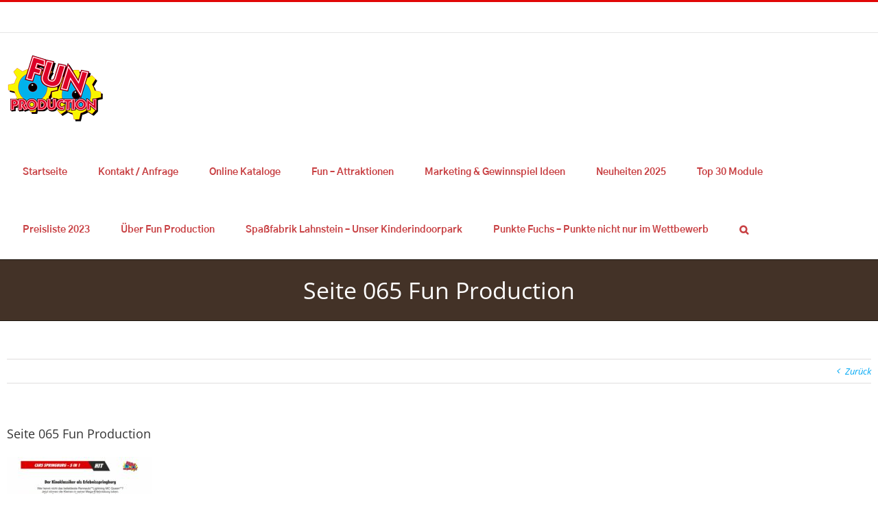

--- FILE ---
content_type: text/html; charset=UTF-8
request_url: https://fun-production.de/seite-065-fun-production/
body_size: 15697
content:
<!DOCTYPE html>
<html class="avada-html-layout-wide avada-html-header-position-top avada-has-site-width-percent avada-is-100-percent-template avada-has-site-width-100-percent awb-scroll" dir="ltr" lang="de"
	prefix="og: https://ogp.me/ns#"  prefix="og: http://ogp.me/ns# fb: http://ogp.me/ns/fb#">
<head>
	<meta http-equiv="X-UA-Compatible" content="IE=edge" />
	<meta http-equiv="Content-Type" content="text/html; charset=utf-8"/>
	<meta name="viewport" content="width=device-width, initial-scale=1" />
	<title>Seite 065 Fun Production | Fun-Production GmbH</title>
	<style>img:is([sizes="auto" i], [sizes^="auto," i]) { contain-intrinsic-size: 3000px 1500px }</style>
	
		<!-- All in One SEO Pro 4.3.4 - aioseo.com -->
		<meta name="robots" content="max-image-preview:large" />
		<meta name="google-site-verification" content="6LflEoEUAAAAAJd7aEarznAHanjTB6tJsALtIhJC" />
		<link rel="canonical" href="https://fun-production.de/seite-065-fun-production/" />
		<meta name="generator" content="All in One SEO Pro (AIOSEO) 4.3.4 " />
		<meta property="og:locale" content="de_DE" />
		<meta property="og:site_name" content="Fun-Production GmbH | Vermietung von Hüpfburgen und Aktionsgeräten aller Art" />
		<meta property="og:type" content="article" />
		<meta property="og:title" content="Seite 065 Fun Production | Fun-Production GmbH" />
		<meta property="og:url" content="https://fun-production.de/seite-065-fun-production/" />
		<meta property="article:published_time" content="2020-01-07T16:22:16+00:00" />
		<meta property="article:modified_time" content="2020-01-07T16:22:16+00:00" />
		<meta name="twitter:card" content="summary" />
		<meta name="twitter:title" content="Seite 065 Fun Production | Fun-Production GmbH" />
		<meta name="google" content="nositelinkssearchbox" />
		<script type="application/ld+json" class="aioseo-schema">
			{"@context":"https:\/\/schema.org","@graph":[{"@type":"BreadcrumbList","@id":"https:\/\/fun-production.de\/seite-065-fun-production\/#breadcrumblist","itemListElement":[{"@type":"ListItem","@id":"https:\/\/fun-production.de\/#listItem","position":1,"item":{"@type":"WebPage","@id":"https:\/\/fun-production.de\/","name":"Zu Hause","description":"Seit \u00fcber 28 Jahren konzipieren und realisieren wir nicht allt\u00e4gliche Events und Promotions unterschiedlichster Art und Gr\u00f6\u00dfenordnung europaweit.","url":"https:\/\/fun-production.de\/"},"nextItem":"https:\/\/fun-production.de\/seite-065-fun-production\/#listItem"},{"@type":"ListItem","@id":"https:\/\/fun-production.de\/seite-065-fun-production\/#listItem","position":2,"item":{"@type":"WebPage","@id":"https:\/\/fun-production.de\/seite-065-fun-production\/","name":"Seite 065 Fun Production","url":"https:\/\/fun-production.de\/seite-065-fun-production\/"},"previousItem":"https:\/\/fun-production.de\/#listItem"}]},{"@type":"ItemPage","@id":"https:\/\/fun-production.de\/seite-065-fun-production\/#itempage","url":"https:\/\/fun-production.de\/seite-065-fun-production\/","name":"Seite 065 Fun Production | Fun-Production GmbH","inLanguage":"de-DE","isPartOf":{"@id":"https:\/\/fun-production.de\/#website"},"breadcrumb":{"@id":"https:\/\/fun-production.de\/seite-065-fun-production\/#breadcrumblist"},"author":{"@id":"https:\/\/fun-production.de\/author\/fun-production\/#author"},"creator":{"@id":"https:\/\/fun-production.de\/author\/fun-production\/#author"},"datePublished":"2020-01-07T16:22:16+02:00","dateModified":"2020-01-07T16:22:16+02:00"},{"@type":"Organization","@id":"https:\/\/fun-production.de\/#organization","name":"Fun-Production GmbH","url":"https:\/\/fun-production.de\/","contactPoint":{"@type":"ContactPoint","telephone":"+4926279725300","contactType":"none"}},{"@type":"Person","@id":"https:\/\/fun-production.de\/author\/fun-production\/#author","url":"https:\/\/fun-production.de\/author\/fun-production\/","name":"Lothar Bornhofen","image":{"@type":"ImageObject","@id":"https:\/\/fun-production.de\/seite-065-fun-production\/#authorImage","url":"https:\/\/secure.gravatar.com\/avatar\/1fc3923131c3317ada5214445ea9ffa63a1511d9ab10a3a3364dc0f1c3580c8a?s=96&d=mm&r=x","width":96,"height":96,"caption":"Lothar Bornhofen"}},{"@type":"WebPage","@id":"https:\/\/fun-production.de\/seite-065-fun-production\/#webpage","url":"https:\/\/fun-production.de\/seite-065-fun-production\/","name":"Seite 065 Fun Production | Fun-Production GmbH","inLanguage":"de-DE","isPartOf":{"@id":"https:\/\/fun-production.de\/#website"},"breadcrumb":{"@id":"https:\/\/fun-production.de\/seite-065-fun-production\/#breadcrumblist"},"author":{"@id":"https:\/\/fun-production.de\/author\/fun-production\/#author"},"creator":{"@id":"https:\/\/fun-production.de\/author\/fun-production\/#author"},"datePublished":"2020-01-07T16:22:16+02:00","dateModified":"2020-01-07T16:22:16+02:00"},{"@type":"WebSite","@id":"https:\/\/fun-production.de\/#website","url":"https:\/\/fun-production.de\/","name":"Fun-Production GmbH","description":"Vermietung von H\u00fcpfburgen und Aktionsger\u00e4ten aller Art","inLanguage":"de-DE","publisher":{"@id":"https:\/\/fun-production.de\/#organization"}}]}
		</script>
		<!-- All in One SEO Pro -->

<link rel="alternate" type="application/rss+xml" title="Fun-Production GmbH &raquo; Feed" href="https://fun-production.de/feed/" />
<link rel="alternate" type="application/rss+xml" title="Fun-Production GmbH &raquo; Kommentar-Feed" href="https://fun-production.de/comments/feed/" />
		
		
		
				
		<meta property="og:title" content="Seite 065 Fun Production"/>
		<meta property="og:type" content="article"/>
		<meta property="og:url" content="https://fun-production.de/seite-065-fun-production/"/>
		<meta property="og:site_name" content="Fun-Production GmbH"/>
		<meta property="og:description" content=""/>

									<meta property="og:image" content="https://fun-production.de/wp-content/uploads/2015/04/logo.png"/>
									<!-- This site uses the Google Analytics by MonsterInsights plugin v9.8.0 - Using Analytics tracking - https://www.monsterinsights.com/ -->
		<!-- Note: MonsterInsights is not currently configured on this site. The site owner needs to authenticate with Google Analytics in the MonsterInsights settings panel. -->
					<!-- No tracking code set -->
				<!-- / Google Analytics by MonsterInsights -->
		<script type="text/javascript">
/* <![CDATA[ */
window._wpemojiSettings = {"baseUrl":"https:\/\/s.w.org\/images\/core\/emoji\/16.0.1\/72x72\/","ext":".png","svgUrl":"https:\/\/s.w.org\/images\/core\/emoji\/16.0.1\/svg\/","svgExt":".svg","source":{"concatemoji":"https:\/\/fun-production.de\/wp-includes\/js\/wp-emoji-release.min.js?ver=6.8.3"}};
/*! This file is auto-generated */
!function(s,n){var o,i,e;function c(e){try{var t={supportTests:e,timestamp:(new Date).valueOf()};sessionStorage.setItem(o,JSON.stringify(t))}catch(e){}}function p(e,t,n){e.clearRect(0,0,e.canvas.width,e.canvas.height),e.fillText(t,0,0);var t=new Uint32Array(e.getImageData(0,0,e.canvas.width,e.canvas.height).data),a=(e.clearRect(0,0,e.canvas.width,e.canvas.height),e.fillText(n,0,0),new Uint32Array(e.getImageData(0,0,e.canvas.width,e.canvas.height).data));return t.every(function(e,t){return e===a[t]})}function u(e,t){e.clearRect(0,0,e.canvas.width,e.canvas.height),e.fillText(t,0,0);for(var n=e.getImageData(16,16,1,1),a=0;a<n.data.length;a++)if(0!==n.data[a])return!1;return!0}function f(e,t,n,a){switch(t){case"flag":return n(e,"\ud83c\udff3\ufe0f\u200d\u26a7\ufe0f","\ud83c\udff3\ufe0f\u200b\u26a7\ufe0f")?!1:!n(e,"\ud83c\udde8\ud83c\uddf6","\ud83c\udde8\u200b\ud83c\uddf6")&&!n(e,"\ud83c\udff4\udb40\udc67\udb40\udc62\udb40\udc65\udb40\udc6e\udb40\udc67\udb40\udc7f","\ud83c\udff4\u200b\udb40\udc67\u200b\udb40\udc62\u200b\udb40\udc65\u200b\udb40\udc6e\u200b\udb40\udc67\u200b\udb40\udc7f");case"emoji":return!a(e,"\ud83e\udedf")}return!1}function g(e,t,n,a){var r="undefined"!=typeof WorkerGlobalScope&&self instanceof WorkerGlobalScope?new OffscreenCanvas(300,150):s.createElement("canvas"),o=r.getContext("2d",{willReadFrequently:!0}),i=(o.textBaseline="top",o.font="600 32px Arial",{});return e.forEach(function(e){i[e]=t(o,e,n,a)}),i}function t(e){var t=s.createElement("script");t.src=e,t.defer=!0,s.head.appendChild(t)}"undefined"!=typeof Promise&&(o="wpEmojiSettingsSupports",i=["flag","emoji"],n.supports={everything:!0,everythingExceptFlag:!0},e=new Promise(function(e){s.addEventListener("DOMContentLoaded",e,{once:!0})}),new Promise(function(t){var n=function(){try{var e=JSON.parse(sessionStorage.getItem(o));if("object"==typeof e&&"number"==typeof e.timestamp&&(new Date).valueOf()<e.timestamp+604800&&"object"==typeof e.supportTests)return e.supportTests}catch(e){}return null}();if(!n){if("undefined"!=typeof Worker&&"undefined"!=typeof OffscreenCanvas&&"undefined"!=typeof URL&&URL.createObjectURL&&"undefined"!=typeof Blob)try{var e="postMessage("+g.toString()+"("+[JSON.stringify(i),f.toString(),p.toString(),u.toString()].join(",")+"));",a=new Blob([e],{type:"text/javascript"}),r=new Worker(URL.createObjectURL(a),{name:"wpTestEmojiSupports"});return void(r.onmessage=function(e){c(n=e.data),r.terminate(),t(n)})}catch(e){}c(n=g(i,f,p,u))}t(n)}).then(function(e){for(var t in e)n.supports[t]=e[t],n.supports.everything=n.supports.everything&&n.supports[t],"flag"!==t&&(n.supports.everythingExceptFlag=n.supports.everythingExceptFlag&&n.supports[t]);n.supports.everythingExceptFlag=n.supports.everythingExceptFlag&&!n.supports.flag,n.DOMReady=!1,n.readyCallback=function(){n.DOMReady=!0}}).then(function(){return e}).then(function(){var e;n.supports.everything||(n.readyCallback(),(e=n.source||{}).concatemoji?t(e.concatemoji):e.wpemoji&&e.twemoji&&(t(e.twemoji),t(e.wpemoji)))}))}((window,document),window._wpemojiSettings);
/* ]]> */
</script>
<style id='wp-emoji-styles-inline-css' type='text/css'>

	img.wp-smiley, img.emoji {
		display: inline !important;
		border: none !important;
		box-shadow: none !important;
		height: 1em !important;
		width: 1em !important;
		margin: 0 0.07em !important;
		vertical-align: -0.1em !important;
		background: none !important;
		padding: 0 !important;
	}
</style>
<link rel='stylesheet' id='cookie-notice-front-css' href='https://fun-production.de/wp-content/plugins/cookie-notice/css/front.min.css?ver=2.5.7' type='text/css' media='all' />
<link rel='stylesheet' id='uaf_client_css-css' href='https://fun-production.de/wp-content/uploads/useanyfont/uaf.css?ver=1758809397' type='text/css' media='all' />
<link rel='stylesheet' id='newsletter-css' href='https://fun-production.de/wp-content/plugins/newsletter/style.css?ver=8.9.4' type='text/css' media='all' />
<link rel='stylesheet' id='fusion-dynamic-css-css' href='https://fun-production.de/wp-content/uploads/fusion-styles/a69cf6eb66cd63846e2ea1688902e9b5.min.css?ver=3.9.2' type='text/css' media='all' />
<script type="text/javascript" src="https://fun-production.de/wp-includes/js/jquery/jquery.min.js?ver=3.7.1" id="jquery-core-js"></script>
<script type="text/javascript" src="https://fun-production.de/wp-includes/js/jquery/jquery-migrate.min.js?ver=3.4.1" id="jquery-migrate-js"></script>
<script type="text/javascript" id="3d-flip-book-client-locale-loader-js-extra">
/* <![CDATA[ */
var FB3D_CLIENT_LOCALE = {"ajaxurl":"https:\/\/fun-production.de\/wp-admin\/admin-ajax.php","dictionary":{"Table of contents":"Table of contents","Close":"Close","Bookmarks":"Bookmarks","Thumbnails":"Thumbnails","Search":"Search","Share":"Share","Facebook":"Facebook","Twitter":"Twitter","Email":"Email","Play":"Play","Previous page":"Previous page","Next page":"Next page","Zoom in":"Zoom in","Zoom out":"Zoom out","Fit view":"Fit view","Auto play":"Auto play","Full screen":"Full screen","More":"More","Smart pan":"Smart pan","Single page":"Single page","Sounds":"Sounds","Stats":"Stats","Print":"Print","Download":"Download","Goto first page":"Goto first page","Goto last page":"Goto last page"},"images":"https:\/\/fun-production.de\/wp-content\/plugins\/interactive-3d-flipbook-powered-physics-engine\/assets\/images\/","jsData":{"urls":[],"posts":{"ids_mis":[],"ids":[]},"pages":[],"firstPages":[],"bookCtrlProps":[],"bookTemplates":[]},"key":"3d-flip-book","pdfJS":{"pdfJsLib":"https:\/\/fun-production.de\/wp-content\/plugins\/interactive-3d-flipbook-powered-physics-engine\/assets\/js\/pdf.min.js?ver=4.3.136","pdfJsWorker":"https:\/\/fun-production.de\/wp-content\/plugins\/interactive-3d-flipbook-powered-physics-engine\/assets\/js\/pdf.worker.js?ver=4.3.136","stablePdfJsLib":"https:\/\/fun-production.de\/wp-content\/plugins\/interactive-3d-flipbook-powered-physics-engine\/assets\/js\/stable\/pdf.min.js?ver=2.5.207","stablePdfJsWorker":"https:\/\/fun-production.de\/wp-content\/plugins\/interactive-3d-flipbook-powered-physics-engine\/assets\/js\/stable\/pdf.worker.js?ver=2.5.207","pdfJsCMapUrl":"https:\/\/fun-production.de\/wp-content\/plugins\/interactive-3d-flipbook-powered-physics-engine\/assets\/cmaps\/"},"cacheurl":"https:\/\/fun-production.de\/wp-content\/uploads\/3d-flip-book\/cache\/","pluginsurl":"https:\/\/fun-production.de\/wp-content\/plugins\/","pluginurl":"https:\/\/fun-production.de\/wp-content\/plugins\/interactive-3d-flipbook-powered-physics-engine\/","thumbnailSize":{"width":"150","height":"150"},"version":"1.16.16"};
/* ]]> */
</script>
<script type="text/javascript" src="https://fun-production.de/wp-content/plugins/interactive-3d-flipbook-powered-physics-engine/assets/js/client-locale-loader.js?ver=1.16.16" id="3d-flip-book-client-locale-loader-js" async="async" data-wp-strategy="async"></script>
<link rel="https://api.w.org/" href="https://fun-production.de/wp-json/" /><link rel="alternate" title="JSON" type="application/json" href="https://fun-production.de/wp-json/wp/v2/media/5345" /><link rel="EditURI" type="application/rsd+xml" title="RSD" href="https://fun-production.de/xmlrpc.php?rsd" />
<meta name="generator" content="WordPress 6.8.3" />
<link rel='shortlink' href='https://fun-production.de/?p=5345' />
<link rel="alternate" title="oEmbed (JSON)" type="application/json+oembed" href="https://fun-production.de/wp-json/oembed/1.0/embed?url=https%3A%2F%2Ffun-production.de%2Fseite-065-fun-production%2F" />
<link rel="alternate" title="oEmbed (XML)" type="text/xml+oembed" href="https://fun-production.de/wp-json/oembed/1.0/embed?url=https%3A%2F%2Ffun-production.de%2Fseite-065-fun-production%2F&#038;format=xml" />
<style type="text/css" id="css-fb-visibility">@media screen and (max-width: 480px){.fusion-no-small-visibility{display:none !important;}body .sm-text-align-center{text-align:center !important;}body .sm-text-align-left{text-align:left !important;}body .sm-text-align-right{text-align:right !important;}body .sm-flex-align-center{justify-content:center !important;}body .sm-flex-align-flex-start{justify-content:flex-start !important;}body .sm-flex-align-flex-end{justify-content:flex-end !important;}body .sm-mx-auto{margin-left:auto !important;margin-right:auto !important;}body .sm-ml-auto{margin-left:auto !important;}body .sm-mr-auto{margin-right:auto !important;}body .fusion-absolute-position-small{position:absolute;top:auto;width:100%;}.awb-sticky.awb-sticky-small{ position: sticky; top: var(--awb-sticky-offset,0); }}@media screen and (min-width: 481px) and (max-width: 1024px){.fusion-no-medium-visibility{display:none !important;}body .md-text-align-center{text-align:center !important;}body .md-text-align-left{text-align:left !important;}body .md-text-align-right{text-align:right !important;}body .md-flex-align-center{justify-content:center !important;}body .md-flex-align-flex-start{justify-content:flex-start !important;}body .md-flex-align-flex-end{justify-content:flex-end !important;}body .md-mx-auto{margin-left:auto !important;margin-right:auto !important;}body .md-ml-auto{margin-left:auto !important;}body .md-mr-auto{margin-right:auto !important;}body .fusion-absolute-position-medium{position:absolute;top:auto;width:100%;}.awb-sticky.awb-sticky-medium{ position: sticky; top: var(--awb-sticky-offset,0); }}@media screen and (min-width: 1025px){.fusion-no-large-visibility{display:none !important;}body .lg-text-align-center{text-align:center !important;}body .lg-text-align-left{text-align:left !important;}body .lg-text-align-right{text-align:right !important;}body .lg-flex-align-center{justify-content:center !important;}body .lg-flex-align-flex-start{justify-content:flex-start !important;}body .lg-flex-align-flex-end{justify-content:flex-end !important;}body .lg-mx-auto{margin-left:auto !important;margin-right:auto !important;}body .lg-ml-auto{margin-left:auto !important;}body .lg-mr-auto{margin-right:auto !important;}body .fusion-absolute-position-large{position:absolute;top:auto;width:100%;}.awb-sticky.awb-sticky-large{ position: sticky; top: var(--awb-sticky-offset,0); }}</style><link rel="icon" href="https://fun-production.de/wp-content/uploads/2018/09/cropped-FunProduction_001-32x32.jpg" sizes="32x32" />
<link rel="icon" href="https://fun-production.de/wp-content/uploads/2018/09/cropped-FunProduction_001-192x192.jpg" sizes="192x192" />
<link rel="apple-touch-icon" href="https://fun-production.de/wp-content/uploads/2018/09/cropped-FunProduction_001-180x180.jpg" />
<meta name="msapplication-TileImage" content="https://fun-production.de/wp-content/uploads/2018/09/cropped-FunProduction_001-270x270.jpg" />
		<script type="text/javascript">
			var doc = document.documentElement;
			doc.setAttribute( 'data-useragent', navigator.userAgent );
		</script>
		
	</head>

<body class="attachment wp-singular attachment-template-default single single-attachment postid-5345 attachmentid-5345 attachment-jpeg wp-theme-Avada wp-child-theme-Avada-Child-Theme cookies-not-set fusion-image-hovers fusion-pagination-sizing fusion-button_type-flat fusion-button_span-no fusion-button_gradient-linear avada-image-rollover-circle-yes avada-image-rollover-yes avada-image-rollover-direction-left fusion-body ltr no-tablet-sticky-header no-mobile-sticky-header no-mobile-slidingbar no-mobile-totop avada-has-rev-slider-styles fusion-disable-outline fusion-sub-menu-fade mobile-logo-pos-left layout-wide-mode avada-has-boxed-modal-shadow-none layout-scroll-offset-full avada-has-zero-margin-offset-top fusion-top-header menu-text-align-center mobile-menu-design-modern fusion-show-pagination-text fusion-header-layout-v2 avada-responsive avada-footer-fx-parallax-effect avada-menu-highlight-style-background fusion-search-form-classic fusion-main-menu-search-overlay fusion-avatar-square avada-dropdown-styles avada-blog-layout-large avada-blog-archive-layout-large avada-header-shadow-no avada-menu-icon-position-left avada-has-megamenu-shadow avada-has-mainmenu-dropdown-divider avada-has-mobile-menu-search avada-has-main-nav-search-icon avada-has-breadcrumb-mobile-hidden avada-has-titlebar-bar_and_content avada-has-pagination-padding avada-flyout-menu-direction-fade avada-ec-views-v1" data-awb-post-id="5345">
		<a class="skip-link screen-reader-text" href="#content">Skip to content</a>

	<div id="boxed-wrapper">
		
		<div id="wrapper" class="fusion-wrapper">
			<div id="home" style="position:relative;top:-1px;"></div>
							
					
			<header class="fusion-header-wrapper">
				<div class="fusion-header-v2 fusion-logo-alignment fusion-logo-left fusion-sticky-menu- fusion-sticky-logo- fusion-mobile-logo-1  fusion-mobile-menu-design-modern">
					
<div class="fusion-secondary-header">
	<div class="fusion-row">
					<div class="fusion-alignleft">
				<div class="fusion-contact-info"><span class="fusion-contact-info-phone-number">Sie haben Fragen ? 0049 2627 9725 300</span><span class="fusion-header-separator">|</span><span class="fusion-contact-info-email-address"><a href="mailto:in&#102;&#111;&#64;fu&#110;-&#112;&#114;oduct&#105;on&#46;de">in&#102;&#111;&#64;fu&#110;-&#112;&#114;oduct&#105;on&#46;de</a></span></div>			</div>
							<div class="fusion-alignright">
				<nav class="fusion-secondary-menu" role="navigation" aria-label="Secondary Menu"></nav>			</div>
			</div>
</div>
<div class="fusion-header-sticky-height"></div>
<div class="fusion-header">
	<div class="fusion-row">
					<div class="fusion-logo" data-margin-top="31px" data-margin-bottom="31px" data-margin-left="0px" data-margin-right="0px">
			<a class="fusion-logo-link"  href="https://fun-production.de/" >

						<!-- standard logo -->
			<img src="https://fun-production.de/wp-content/uploads/2015/04/logo.png" srcset="https://fun-production.de/wp-content/uploads/2015/04/logo.png 1x" width="140" height="99" alt="Fun-Production GmbH Logo" data-retina_logo_url="" class="fusion-standard-logo" />

											<!-- mobile logo -->
				<img src="https://fun-production.de/wp-content/uploads/2018/09/FunProduction_001.jpg" srcset="https://fun-production.de/wp-content/uploads/2018/09/FunProduction_001.jpg 1x" width="1134" height="798" alt="Fun-Production GmbH Logo" data-retina_logo_url="" class="fusion-mobile-logo" />
			
					</a>
		</div>		<nav class="fusion-main-menu" aria-label="Hauptmenü"><div class="fusion-overlay-search">		<form role="search" class="searchform fusion-search-form  fusion-search-form-classic" method="get" action="https://fun-production.de/">
			<div class="fusion-search-form-content">

				
				<div class="fusion-search-field search-field">
					<label><span class="screen-reader-text">Suche nach:</span>
													<input type="search" value="" name="s" class="s" placeholder="Suchen..." required aria-required="true" aria-label="Suchen..."/>
											</label>
				</div>
				<div class="fusion-search-button search-button">
					<input type="submit" class="fusion-search-submit searchsubmit" aria-label="Suche" value="&#xf002;" />
									</div>

				
			</div>


			
		</form>
		<div class="fusion-search-spacer"></div><a href="#" role="button" aria-label="Close Search" class="fusion-close-search"></a></div><ul id="menu-mainmenu" class="fusion-menu"><li  id="menu-item-1394"  class="menu-item menu-item-type-post_type menu-item-object-page menu-item-home menu-item-1394"  data-item-id="1394"><a  href="https://fun-production.de/" class="fusion-background-highlight"><span class="menu-text">Startseite</span></a></li><li  id="menu-item-1551"  class="menu-item menu-item-type-post_type menu-item-object-page menu-item-1551"  data-item-id="1551"><a  href="https://fun-production.de/kontakt/" class="fusion-background-highlight"><span class="menu-text">Kontakt / Anfrage</span></a></li><li  id="menu-item-1589"  class="menu-item menu-item-type-post_type menu-item-object-page menu-item-1589"  data-item-id="1589"><a  href="https://fun-production.de/kataloge/" class="fusion-background-highlight"><span class="menu-text">Online Kataloge</span></a></li><li  id="menu-item-3097"  class="menu-item menu-item-type-custom menu-item-object-custom menu-item-has-children menu-item-3097 fusion-dropdown-menu"  data-item-id="3097"><a  href="#" class="fusion-background-highlight"><span class="menu-text">Fun &#8211; Attraktionen</span></a><ul class="sub-menu"><li  id="menu-item-4392"  class="menu-item menu-item-type-post_type menu-item-object-page menu-item-4392 fusion-dropdown-submenu" ><a  href="https://fun-production.de/neuheiten-neu/" class="fusion-background-highlight"><span>Neuheiten 2025</span></a></li><li  id="menu-item-4411"  class="menu-item menu-item-type-post_type menu-item-object-page menu-item-4411 fusion-dropdown-submenu" ><a  href="https://fun-production.de/aktionsgeraete-2/" class="fusion-background-highlight"><span>Aktionsmodule-Hüpfburgen</span></a></li><li  id="menu-item-3108"  class="menu-item menu-item-type-post_type menu-item-object-page menu-item-3108 fusion-dropdown-submenu" ><a  href="https://fun-production.de/fussball-module/" class="fusion-background-highlight"><span>Fußball Entertaniment Attraktionen</span></a></li><li  id="menu-item-3448"  class="menu-item menu-item-type-post_type menu-item-object-page menu-item-3448 fusion-dropdown-submenu" ><a  href="https://fun-production.de/dosenglueck/" class="fusion-background-highlight"><span>Dosenglück – Glücksdose</span></a></li><li  id="menu-item-3138"  class="menu-item menu-item-type-post_type menu-item-object-page menu-item-3138 fusion-dropdown-submenu" ><a  href="https://fun-production.de/winter-wunderland/" class="fusion-background-highlight"><span>Winter Wunderland Attraktionen zum Mieten</span></a></li><li  id="menu-item-3214"  class="menu-item menu-item-type-post_type menu-item-object-page menu-item-3214 fusion-dropdown-submenu" ><a  href="https://fun-production.de/casino-royal/" class="fusion-background-highlight"><span>Casino Royal &#8211; Mobiles Casino Mieten</span></a></li><li  id="menu-item-4163"  class="menu-item menu-item-type-post_type menu-item-object-page menu-item-4163 fusion-dropdown-submenu" ><a  href="https://fun-production.de/oktoberfest/" class="fusion-background-highlight"><span>Bayrische Gaudi &#8211; Oktoberfest</span></a></li><li  id="menu-item-3147"  class="menu-item menu-item-type-post_type menu-item-object-page menu-item-3147 fusion-dropdown-submenu" ><a  href="https://fun-production.de/wild-wild-west/" class="fusion-background-highlight"><span>Wild Wild West &#8211; Mobile Western Stadt Mieten</span></a></li><li  id="menu-item-5723"  class="menu-item menu-item-type-post_type menu-item-object-page menu-item-5723 fusion-dropdown-submenu" ><a  href="https://fun-production.de/disco-fox-kultnacht/" class="fusion-background-highlight"><span>Disco Fox &#038; Schlager Kultnacht</span></a></li><li  id="menu-item-5941"  class="menu-item menu-item-type-post_type menu-item-object-page menu-item-5941 fusion-dropdown-submenu" ><a  href="https://fun-production.de/gluecks-straehne/" class="fusion-background-highlight"><span>Glücks-Strähne</span></a></li><li  id="menu-item-5518"  class="menu-item menu-item-type-post_type menu-item-object-page menu-item-5518 fusion-dropdown-submenu" ><a  href="https://fun-production.de/gluecks-rolle/" class="fusion-background-highlight"><span>Glücks-Rolle</span></a></li><li  id="menu-item-5722"  class="menu-item menu-item-type-post_type menu-item-object-page menu-item-5722 fusion-dropdown-submenu" ><a  href="https://fun-production.de/gluecks-lichter-3/" class="fusion-background-highlight"><span>Glücks Lichter</span></a></li><li  id="menu-item-5521"  class="menu-item menu-item-type-post_type menu-item-object-page menu-item-5521 fusion-dropdown-submenu" ><a  href="https://fun-production.de/puzzle-glueck/" class="fusion-background-highlight"><span>Puzzle Glück</span></a></li><li  id="menu-item-1505"  class="menu-item menu-item-type-custom menu-item-object-custom menu-item-1505 fusion-dropdown-submenu" ><a  href="https://fun-production.de//portfolio/pop-noggins/" class="fusion-background-highlight"><span>Pop Noggins</span></a></li><li  id="menu-item-5161"  class="menu-item menu-item-type-post_type menu-item-object-page menu-item-5161 fusion-dropdown-submenu" ><a  href="https://fun-production.de/partyartikel-sommer-dekoration-aquarium-xxl/" class="fusion-background-highlight"><span>Partyartikel Sommer – Dekoration / Aquarium XXL</span></a></li><li  id="menu-item-5155"  class="menu-item menu-item-type-post_type menu-item-object-page menu-item-5155 fusion-dropdown-submenu" ><a  href="https://fun-production.de/schaumparty/" class="fusion-background-highlight"><span>Schaumparty</span></a></li><li  id="menu-item-3906"  class="menu-item menu-item-type-post_type menu-item-object-page menu-item-3906 fusion-dropdown-submenu" ><a  href="https://fun-production.de/erlebnisgastronomie/" class="fusion-background-highlight"><span>Erlebnisgastronomie</span></a></li><li  id="menu-item-4185"  class="menu-item menu-item-type-post_type menu-item-object-page menu-item-4185 fusion-dropdown-submenu" ><a  href="https://fun-production.de/apres-ski-party/" class="fusion-background-highlight"><span>Après Ski Party</span></a></li></ul></li><li  id="menu-item-6607"  class="menu-item menu-item-type-custom menu-item-object-custom menu-item-has-children menu-item-6607 fusion-dropdown-menu"  data-item-id="6607"><a  href="#" class="fusion-background-highlight"><span class="menu-text">Marketing &#038; Gewinnspiel Ideen</span></a><ul class="sub-menu"><li  id="menu-item-5728"  class="menu-item menu-item-type-post_type menu-item-object-page menu-item-5728 fusion-dropdown-submenu" ><a  href="https://fun-production.de/dosenglueck/" class="fusion-background-highlight"><span>Dosenglück – Glücksdose</span></a></li><li  id="menu-item-5940"  class="menu-item menu-item-type-post_type menu-item-object-page menu-item-5940 fusion-dropdown-submenu" ><a  href="https://fun-production.de/gluecks-straehne/" class="fusion-background-highlight"><span>Glücks-Strähne</span></a></li><li  id="menu-item-5726"  class="menu-item menu-item-type-post_type menu-item-object-page menu-item-5726 fusion-dropdown-submenu" ><a  href="https://fun-production.de/gluecks-rolle-2/" class="fusion-background-highlight"><span>Glücks Eier</span></a></li><li  id="menu-item-5725"  class="menu-item menu-item-type-post_type menu-item-object-page menu-item-5725 fusion-dropdown-submenu" ><a  href="https://fun-production.de/gluecks-lichter-3/" class="fusion-background-highlight"><span>Glücks Lichter</span></a></li><li  id="menu-item-5727"  class="menu-item menu-item-type-post_type menu-item-object-page menu-item-5727 fusion-dropdown-submenu" ><a  href="https://fun-production.de/puzzle-glueck/" class="fusion-background-highlight"><span>Puzzle Glück</span></a></li></ul></li><li  id="menu-item-5848"  class="menu-item menu-item-type-post_type menu-item-object-page menu-item-5848"  data-item-id="5848"><a  href="https://fun-production.de/neuheiten-neu/" class="fusion-background-highlight"><span class="menu-text">Neuheiten 2025</span></a></li><li  id="menu-item-5760"  class="menu-item menu-item-type-post_type menu-item-object-page menu-item-5760"  data-item-id="5760"><a  href="https://fun-production.de/air-angel-lufteintkeimung/" class="fusion-background-highlight"><span class="menu-text">Top 30 Module</span></a></li><li  id="menu-item-1633"  class="menu-item menu-item-type-post_type menu-item-object-page menu-item-1633"  data-item-id="1633"><a  href="https://fun-production.de/preislisten/" class="fusion-background-highlight"><span class="menu-text">Preisliste 2023</span></a></li><li  id="menu-item-660"  class="menu-item menu-item-type-custom menu-item-object-custom menu-item-has-children menu-item-660 fusion-dropdown-menu"  data-item-id="660"><a  href="#" class="fusion-background-highlight"><span class="menu-text">Über Fun Production</span></a><ul class="sub-menu"><li  id="menu-item-972"  class="menu-item menu-item-type-post_type menu-item-object-page menu-item-972 fusion-dropdown-submenu" ><a  href="https://fun-production.de/unternehmen/" class="fusion-background-highlight"><span>Unternehmen</span></a></li><li  id="menu-item-5845"  class="menu-item menu-item-type-post_type menu-item-object-page menu-item-5845 fusion-dropdown-submenu" ><a  href="https://fun-production.de/kontakt/" class="fusion-background-highlight"><span>Kontakt / Anfrage</span></a></li></ul></li><li  id="menu-item-2905"  class="menu-item menu-item-type-post_type menu-item-object-page menu-item-2905"  data-item-id="2905"><a  href="https://fun-production.de/spassfabrik/" class="fusion-background-highlight"><span class="menu-text">Spaßfabrik Lahnstein &#8211; Unser Kinderindoorpark</span></a></li><li  id="menu-item-5813"  class="menu-item menu-item-type-post_type menu-item-object-page menu-item-5813"  data-item-id="5813"><a  href="https://fun-production.de/punkte-fuchs-sport/" class="fusion-background-highlight"><span class="menu-text">Punkte Fuchs – Punkte nicht nur im Wettbewerb</span></a></li><li class="fusion-custom-menu-item fusion-main-menu-search fusion-search-overlay"><a class="fusion-main-menu-icon" href="#" aria-label="Suche" data-title="Suche" title="Suche" role="button" aria-expanded="false"></a></li></ul></nav>	<div class="fusion-mobile-menu-icons">
							<a href="#" class="fusion-icon awb-icon-bars" aria-label="Toggle mobile menu" aria-expanded="false"></a>
		
					<a href="#" class="fusion-icon awb-icon-search" aria-label="Toggle mobile search"></a>
		
		
			</div>

<nav class="fusion-mobile-nav-holder fusion-mobile-menu-text-align-left" aria-label="Main Menu Mobile"></nav>

		
<div class="fusion-clearfix"></div>
<div class="fusion-mobile-menu-search">
			<form role="search" class="searchform fusion-search-form  fusion-search-form-classic" method="get" action="https://fun-production.de/">
			<div class="fusion-search-form-content">

				
				<div class="fusion-search-field search-field">
					<label><span class="screen-reader-text">Suche nach:</span>
													<input type="search" value="" name="s" class="s" placeholder="Suchen..." required aria-required="true" aria-label="Suchen..."/>
											</label>
				</div>
				<div class="fusion-search-button search-button">
					<input type="submit" class="fusion-search-submit searchsubmit" aria-label="Suche" value="&#xf002;" />
									</div>

				
			</div>


			
		</form>
		</div>
			</div>
</div>
				</div>
				<div class="fusion-clearfix"></div>
			</header>
								
							<div id="sliders-container" class="fusion-slider-visibility">
					</div>
				
					
							
			<section class="avada-page-titlebar-wrapper" aria-label="Kopfzeilen-Container">
	<div class="fusion-page-title-bar fusion-page-title-bar-breadcrumbs fusion-page-title-bar-center">
		<div class="fusion-page-title-row">
			<div class="fusion-page-title-wrapper">
				<div class="fusion-page-title-captions">

																							<h1 class="entry-title">Seite 065 Fun Production</h1>

											
																
				</div>

				
			</div>
		</div>
	</div>
</section>

						<main id="main" class="clearfix width-100">
				<div class="fusion-row" style="max-width:100%;">

<section id="content" style="width: 100%;">
			<div class="single-navigation clearfix">
			<a href="https://fun-production.de/seite-065-fun-production/" rel="prev">Zurück</a>					</div>
	
					<article id="post-5345" class="post post-5345 attachment type-attachment status-inherit hentry">
						
									
															<h2 class="entry-title fusion-post-title">Seite 065 Fun Production</h2>										<div class="post-content">
				<p class="attachment"><a data-rel="iLightbox[postimages]" data-title="" data-caption="" href='https://fun-production.de/wp-content/uploads/2020/01/Seite-065-Fun-Production.jpg'><img fetchpriority="high" decoding="async" width="211" height="300" src="https://fun-production.de/wp-content/uploads/2020/01/Seite-065-Fun-Production-211x300.jpg" class="attachment-medium size-medium" alt="" srcset="https://fun-production.de/wp-content/uploads/2020/01/Seite-065-Fun-Production-200x284.jpg 200w, https://fun-production.de/wp-content/uploads/2020/01/Seite-065-Fun-Production-211x300.jpg 211w, https://fun-production.de/wp-content/uploads/2020/01/Seite-065-Fun-Production-400x568.jpg 400w, https://fun-production.de/wp-content/uploads/2020/01/Seite-065-Fun-Production-600x852.jpg 600w, https://fun-production.de/wp-content/uploads/2020/01/Seite-065-Fun-Production-721x1024.jpg 721w, https://fun-production.de/wp-content/uploads/2020/01/Seite-065-Fun-Production-768x1090.jpg 768w, https://fun-production.de/wp-content/uploads/2020/01/Seite-065-Fun-Production-800x1136.jpg 800w, https://fun-production.de/wp-content/uploads/2020/01/Seite-065-Fun-Production.jpg 1067w" sizes="(max-width: 211px) 100vw, 211px" /></a></p>
							</div>

												<div class="fusion-meta-info"><div class="fusion-meta-info-wrapper">Von <span class="vcard"><span class="fn"><a href="https://fun-production.de/author/fun-production/" title="Beiträge von Lothar Bornhofen" rel="author">Lothar Bornhofen</a></span></span><span class="fusion-inline-sep">|</span><span class="updated rich-snippet-hidden">2020-01-07T18:22:16+02:00</span><span>Januar 7th, 2020</span><span class="fusion-inline-sep">|</span><span class="fusion-comments"><span>Kommentare deaktiviert<span class="screen-reader-text"> für Seite 065 Fun Production</span></span></span></div></div>													<div class="fusion-sharing-box fusion-theme-sharing-box fusion-single-sharing-box">
		<h4>Teile diesen Artikel!</h4>
		<div class="fusion-social-networks"><div class="fusion-social-networks-wrapper"><a  class="fusion-social-network-icon fusion-tooltip fusion-facebook awb-icon-facebook" style="color:var(--sharing_social_links_icon_color);" data-placement="top" data-title="Facebook" data-toggle="tooltip" title="Facebook" href="https://www.facebook.com/sharer.php?u=https%3A%2F%2Ffun-production.de%2Fseite-065-fun-production%2F&amp;t=Seite%20065%20Fun%20Production" target="_blank" rel="noreferrer"><span class="screen-reader-text">Facebook</span></a><a  class="fusion-social-network-icon fusion-tooltip fusion-twitter awb-icon-twitter" style="color:var(--sharing_social_links_icon_color);" data-placement="top" data-title="Twitter" data-toggle="tooltip" title="Twitter" href="https://twitter.com/share?url=https%3A%2F%2Ffun-production.de%2Fseite-065-fun-production%2F&amp;text=Seite%20065%20Fun%20Production" target="_blank" rel="noopener noreferrer"><span class="screen-reader-text">Twitter</span></a><a  class="fusion-social-network-icon fusion-tooltip fusion-reddit awb-icon-reddit" style="color:var(--sharing_social_links_icon_color);" data-placement="top" data-title="Reddit" data-toggle="tooltip" title="Reddit" href="https://reddit.com/submit?url=https://fun-production.de/seite-065-fun-production/&amp;title=Seite%20065%20Fun%20Production" target="_blank" rel="noopener noreferrer"><span class="screen-reader-text">Reddit</span></a><a  class="fusion-social-network-icon fusion-tooltip fusion-linkedin awb-icon-linkedin" style="color:var(--sharing_social_links_icon_color);" data-placement="top" data-title="LinkedIn" data-toggle="tooltip" title="LinkedIn" href="https://www.linkedin.com/shareArticle?mini=true&amp;url=https%3A%2F%2Ffun-production.de%2Fseite-065-fun-production%2F&amp;title=Seite%20065%20Fun%20Production&amp;summary=" target="_blank" rel="noopener noreferrer"><span class="screen-reader-text">LinkedIn</span></a><a  class="fusion-social-network-icon fusion-tooltip fusion-whatsapp awb-icon-whatsapp" style="color:var(--sharing_social_links_icon_color);" data-placement="top" data-title="WhatsApp" data-toggle="tooltip" title="WhatsApp" href="https://api.whatsapp.com/send?text=https%3A%2F%2Ffun-production.de%2Fseite-065-fun-production%2F" target="_blank" rel="noopener noreferrer"><span class="screen-reader-text">WhatsApp</span></a><a  class="fusion-social-network-icon fusion-tooltip fusion-tumblr awb-icon-tumblr" style="color:var(--sharing_social_links_icon_color);" data-placement="top" data-title="Tumblr" data-toggle="tooltip" title="Tumblr" href="https://www.tumblr.com/share/link?url=https%3A%2F%2Ffun-production.de%2Fseite-065-fun-production%2F&amp;name=Seite%20065%20Fun%20Production&amp;description=" target="_blank" rel="noopener noreferrer"><span class="screen-reader-text">Tumblr</span></a><a  class="fusion-social-network-icon fusion-tooltip fusion-pinterest awb-icon-pinterest" style="color:var(--sharing_social_links_icon_color);" data-placement="top" data-title="Pinterest" data-toggle="tooltip" title="Pinterest" href="https://pinterest.com/pin/create/button/?url=https%3A%2F%2Ffun-production.de%2Fseite-065-fun-production%2F&amp;description=&amp;media=https%3A%2F%2Ffun-production.de%2Fwp-content%2Fuploads%2F2020%2F01%2FSeite-065-Fun-Production.jpg" target="_blank" rel="noopener noreferrer"><span class="screen-reader-text">Pinterest</span></a><a  class="fusion-social-network-icon fusion-tooltip fusion-vk awb-icon-vk" style="color:var(--sharing_social_links_icon_color);" data-placement="top" data-title="Vk" data-toggle="tooltip" title="Vk" href="https://vk.com/share.php?url=https%3A%2F%2Ffun-production.de%2Fseite-065-fun-production%2F&amp;title=Seite%20065%20Fun%20Production&amp;description=" target="_blank" rel="noopener noreferrer"><span class="screen-reader-text">Vk</span></a><a  class="fusion-social-network-icon fusion-tooltip fusion-mail awb-icon-mail fusion-last-social-icon" style="color:var(--sharing_social_links_icon_color);" data-placement="top" data-title="E-Mail" data-toggle="tooltip" title="E-Mail" href="mailto:?body=https://fun-production.de/seite-065-fun-production/&amp;subject=Seite%20065%20Fun%20Production" target="_self" rel="noopener noreferrer"><span class="screen-reader-text">E-Mail</span></a><div class="fusion-clearfix"></div></div></div>	</div>
														<section class="about-author">
																					<div class="fusion-title fusion-title-size-three sep-none fusion-sep-none" style="margin-top:0px;margin-bottom:31px;">
				<h3 class="title-heading-left" style="margin:0;">
					Über den Autor: 						<a href="https://fun-production.de/author/fun-production/" title="Beiträge von Lothar Bornhofen" rel="author">Lothar Bornhofen</a>																</h3>
			</div>
									<div class="about-author-container">
							<div class="avatar">
								<img alt='' src='https://secure.gravatar.com/avatar/1fc3923131c3317ada5214445ea9ffa63a1511d9ab10a3a3364dc0f1c3580c8a?s=72&#038;d=mm&#038;r=x' srcset='https://secure.gravatar.com/avatar/1fc3923131c3317ada5214445ea9ffa63a1511d9ab10a3a3364dc0f1c3580c8a?s=144&#038;d=mm&#038;r=x 2x' class='avatar avatar-72 photo' height='72' width='72' decoding='async'/>							</div>
							<div class="description">
															</div>
						</div>
					</section>
								
													


													</article>
	</section>
						
					</div>  <!-- fusion-row -->
				</main>  <!-- #main -->
				
				
								
					
		<div class="fusion-footer fusion-footer-parallax">
					
	<footer class="fusion-footer-widget-area fusion-widget-area fusion-footer-widget-area-center">
		<div class="fusion-row">
			<div class="fusion-columns fusion-columns-3 fusion-widget-area">
				
																									<div class="fusion-column col-lg-4 col-md-4 col-sm-4 fusion-has-widgets">
							<section id="text-2" class="fusion-footer-widget-column widget widget_text"><h4 class="widget-title">Newsletter</h4>			<div class="textwidget">Erhalten Sie stets alle Neuigkeiten. Unser Newsletter ist  unverbindlich und Sie können das Abonnement  jederzeit rückgängig machen. Ihre Daten werden vertraulich behandelt.

</div>
		<div style="clear:both;"></div></section>																					</div>
																										<div class="fusion-column col-lg-4 col-md-4 col-sm-4 fusion-has-widgets">
							<section id="nav_menu-2" class="fusion-footer-widget-column widget widget_nav_menu"><h4 class="widget-title">Rechtliches</h4><div class="menu-rechtliches-container"><ul id="menu-rechtliches" class="menu"><li id="menu-item-2245" class="menu-item menu-item-type-post_type menu-item-object-page menu-item-2245"><a href="https://fun-production.de/impressum/">Impressum</a></li>
<li id="menu-item-2243" class="menu-item menu-item-type-post_type menu-item-object-page menu-item-2243"><a href="https://fun-production.de/haftungsausschluss/">Haftungsausschluss</a></li>
<li id="menu-item-2244" class="menu-item menu-item-type-post_type menu-item-object-page menu-item-privacy-policy menu-item-2244"><a rel="privacy-policy" href="https://fun-production.de/datenschutzerklaerung/">Datenschutzerklärung</a></li>
</ul></div><div style="clear:both;"></div></section>																					</div>
																										<div class="fusion-column fusion-column-last col-lg-4 col-md-4 col-sm-4 fusion-has-widgets">
							<section id="text-4" class="fusion-footer-widget-column widget widget_text"><h4 class="widget-title">KONTAKT</h4>			<div class="textwidget"><p>Sie haben noch Fragen ? Dann rufen Sie uns an !</p>
<p>Montag &#8211; Freitag von 08.00 &#8211; 17.00 Uhr</p>
<p>Telefon: 0049 2627 9725 300</p>
<p>Fax: 0049 2627 9725 301</p>
<p>Notfallnummer: 0049 171 447 985 6</h5>
</div>
		<div style="clear:both;"></div></section>																					</div>
																																				
				<div class="fusion-clearfix"></div>
			</div> <!-- fusion-columns -->
		</div> <!-- fusion-row -->
	</footer> <!-- fusion-footer-widget-area -->

	
	<footer id="footer" class="fusion-footer-copyright-area">
		<div class="fusion-row">
			<div class="fusion-copyright-content">

				<div class="fusion-copyright-notice">
		<div>
		®Copyright 1997-2024 by Fun Production	</div>
</div>
<div class="fusion-social-links-footer">
	<div class="fusion-social-networks boxed-icons"><div class="fusion-social-networks-wrapper"><a  class="fusion-social-network-icon fusion-tooltip fusion-facebook awb-icon-facebook" style="color:#ffffff;background-color:#3b5998;border-color:#3b5998;" data-placement="top" data-title="Facebook" data-toggle="tooltip" title="Facebook" href="https://www.facebook.com/FunProd/" target="_blank" rel="noreferrer"><span class="screen-reader-text">Facebook</span></a><a  class="fusion-social-network-icon fusion-tooltip fusion-youtube awb-icon-youtube" style="color:#ffffff;background-color:#cd201f;border-color:#cd201f;" data-placement="top" data-title="YouTube" data-toggle="tooltip" title="YouTube" href="https://www.youtube.com/channel/UCx8HryN5iekLT0nStX8zTUg?view_as=subscriber" target="_blank" rel="noopener noreferrer"><span class="screen-reader-text">YouTube</span></a></div></div></div>

			</div> <!-- fusion-fusion-copyright-content -->
		</div> <!-- fusion-row -->
	</footer> <!-- #footer -->
		</div> <!-- fusion-footer -->

		
					
												</div> <!-- wrapper -->
		</div> <!-- #boxed-wrapper -->
				<a class="fusion-one-page-text-link fusion-page-load-link" tabindex="-1" href="#" aria-hidden="true">Page load link</a>

		<div class="avada-footer-scripts">
			<script type="speculationrules">
{"prefetch":[{"source":"document","where":{"and":[{"href_matches":"\/*"},{"not":{"href_matches":["\/wp-*.php","\/wp-admin\/*","\/wp-content\/uploads\/*","\/wp-content\/*","\/wp-content\/plugins\/*","\/wp-content\/themes\/Avada-Child-Theme\/*","\/wp-content\/themes\/Avada\/*","\/*\\?(.+)"]}},{"not":{"selector_matches":"a[rel~=\"nofollow\"]"}},{"not":{"selector_matches":".no-prefetch, .no-prefetch a"}}]},"eagerness":"conservative"}]}
</script>
<div id="a620c8a"><ul></ul><div><script type="text/javascript"> document.getElementById("a620c8a").style.display="none"; </script><svg xmlns="http://www.w3.org/2000/svg" viewBox="0 0 0 0" width="0" height="0" focusable="false" role="none" style="visibility: hidden; position: absolute; left: -9999px; overflow: hidden;" ><defs><filter id="wp-duotone-dark-grayscale"><feColorMatrix color-interpolation-filters="sRGB" type="matrix" values=" .299 .587 .114 0 0 .299 .587 .114 0 0 .299 .587 .114 0 0 .299 .587 .114 0 0 " /><feComponentTransfer color-interpolation-filters="sRGB" ><feFuncR type="table" tableValues="0 0.49803921568627" /><feFuncG type="table" tableValues="0 0.49803921568627" /><feFuncB type="table" tableValues="0 0.49803921568627" /><feFuncA type="table" tableValues="1 1" /></feComponentTransfer><feComposite in2="SourceGraphic" operator="in" /></filter></defs></svg><svg xmlns="http://www.w3.org/2000/svg" viewBox="0 0 0 0" width="0" height="0" focusable="false" role="none" style="visibility: hidden; position: absolute; left: -9999px; overflow: hidden;" ><defs><filter id="wp-duotone-grayscale"><feColorMatrix color-interpolation-filters="sRGB" type="matrix" values=" .299 .587 .114 0 0 .299 .587 .114 0 0 .299 .587 .114 0 0 .299 .587 .114 0 0 " /><feComponentTransfer color-interpolation-filters="sRGB" ><feFuncR type="table" tableValues="0 1" /><feFuncG type="table" tableValues="0 1" /><feFuncB type="table" tableValues="0 1" /><feFuncA type="table" tableValues="1 1" /></feComponentTransfer><feComposite in2="SourceGraphic" operator="in" /></filter></defs></svg><svg xmlns="http://www.w3.org/2000/svg" viewBox="0 0 0 0" width="0" height="0" focusable="false" role="none" style="visibility: hidden; position: absolute; left: -9999px; overflow: hidden;" ><defs><filter id="wp-duotone-purple-yellow"><feColorMatrix color-interpolation-filters="sRGB" type="matrix" values=" .299 .587 .114 0 0 .299 .587 .114 0 0 .299 .587 .114 0 0 .299 .587 .114 0 0 " /><feComponentTransfer color-interpolation-filters="sRGB" ><feFuncR type="table" tableValues="0.54901960784314 0.98823529411765" /><feFuncG type="table" tableValues="0 1" /><feFuncB type="table" tableValues="0.71764705882353 0.25490196078431" /><feFuncA type="table" tableValues="1 1" /></feComponentTransfer><feComposite in2="SourceGraphic" operator="in" /></filter></defs></svg><svg xmlns="http://www.w3.org/2000/svg" viewBox="0 0 0 0" width="0" height="0" focusable="false" role="none" style="visibility: hidden; position: absolute; left: -9999px; overflow: hidden;" ><defs><filter id="wp-duotone-blue-red"><feColorMatrix color-interpolation-filters="sRGB" type="matrix" values=" .299 .587 .114 0 0 .299 .587 .114 0 0 .299 .587 .114 0 0 .299 .587 .114 0 0 " /><feComponentTransfer color-interpolation-filters="sRGB" ><feFuncR type="table" tableValues="0 1" /><feFuncG type="table" tableValues="0 0.27843137254902" /><feFuncB type="table" tableValues="0.5921568627451 0.27843137254902" /><feFuncA type="table" tableValues="1 1" /></feComponentTransfer><feComposite in2="SourceGraphic" operator="in" /></filter></defs></svg><svg xmlns="http://www.w3.org/2000/svg" viewBox="0 0 0 0" width="0" height="0" focusable="false" role="none" style="visibility: hidden; position: absolute; left: -9999px; overflow: hidden;" ><defs><filter id="wp-duotone-midnight"><feColorMatrix color-interpolation-filters="sRGB" type="matrix" values=" .299 .587 .114 0 0 .299 .587 .114 0 0 .299 .587 .114 0 0 .299 .587 .114 0 0 " /><feComponentTransfer color-interpolation-filters="sRGB" ><feFuncR type="table" tableValues="0 0" /><feFuncG type="table" tableValues="0 0.64705882352941" /><feFuncB type="table" tableValues="0 1" /><feFuncA type="table" tableValues="1 1" /></feComponentTransfer><feComposite in2="SourceGraphic" operator="in" /></filter></defs></svg><svg xmlns="http://www.w3.org/2000/svg" viewBox="0 0 0 0" width="0" height="0" focusable="false" role="none" style="visibility: hidden; position: absolute; left: -9999px; overflow: hidden;" ><defs><filter id="wp-duotone-magenta-yellow"><feColorMatrix color-interpolation-filters="sRGB" type="matrix" values=" .299 .587 .114 0 0 .299 .587 .114 0 0 .299 .587 .114 0 0 .299 .587 .114 0 0 " /><feComponentTransfer color-interpolation-filters="sRGB" ><feFuncR type="table" tableValues="0.78039215686275 1" /><feFuncG type="table" tableValues="0 0.94901960784314" /><feFuncB type="table" tableValues="0.35294117647059 0.47058823529412" /><feFuncA type="table" tableValues="1 1" /></feComponentTransfer><feComposite in2="SourceGraphic" operator="in" /></filter></defs></svg><svg xmlns="http://www.w3.org/2000/svg" viewBox="0 0 0 0" width="0" height="0" focusable="false" role="none" style="visibility: hidden; position: absolute; left: -9999px; overflow: hidden;" ><defs><filter id="wp-duotone-purple-green"><feColorMatrix color-interpolation-filters="sRGB" type="matrix" values=" .299 .587 .114 0 0 .299 .587 .114 0 0 .299 .587 .114 0 0 .299 .587 .114 0 0 " /><feComponentTransfer color-interpolation-filters="sRGB" ><feFuncR type="table" tableValues="0.65098039215686 0.40392156862745" /><feFuncG type="table" tableValues="0 1" /><feFuncB type="table" tableValues="0.44705882352941 0.4" /><feFuncA type="table" tableValues="1 1" /></feComponentTransfer><feComposite in2="SourceGraphic" operator="in" /></filter></defs></svg><svg xmlns="http://www.w3.org/2000/svg" viewBox="0 0 0 0" width="0" height="0" focusable="false" role="none" style="visibility: hidden; position: absolute; left: -9999px; overflow: hidden;" ><defs><filter id="wp-duotone-blue-orange"><feColorMatrix color-interpolation-filters="sRGB" type="matrix" values=" .299 .587 .114 0 0 .299 .587 .114 0 0 .299 .587 .114 0 0 .299 .587 .114 0 0 " /><feComponentTransfer color-interpolation-filters="sRGB" ><feFuncR type="table" tableValues="0.098039215686275 1" /><feFuncG type="table" tableValues="0 0.66274509803922" /><feFuncB type="table" tableValues="0.84705882352941 0.41960784313725" /><feFuncA type="table" tableValues="1 1" /></feComponentTransfer><feComposite in2="SourceGraphic" operator="in" /></filter></defs></svg><script type="text/javascript">var fusionNavIsCollapsed=function(e){var t,n;window.innerWidth<=e.getAttribute("data-breakpoint")?(e.classList.add("collapse-enabled"),e.classList.remove("awb-menu_desktop"),e.classList.contains("expanded")||(e.setAttribute("aria-expanded","false"),window.dispatchEvent(new Event("fusion-mobile-menu-collapsed",{bubbles:!0,cancelable:!0}))),(n=e.querySelectorAll(".menu-item-has-children.expanded")).length&&n.forEach(function(e){e.querySelector(".awb-menu__open-nav-submenu_mobile").setAttribute("aria-expanded","false")})):(null!==e.querySelector(".menu-item-has-children.expanded .awb-menu__open-nav-submenu_click")&&e.querySelector(".menu-item-has-children.expanded .awb-menu__open-nav-submenu_click").click(),e.classList.remove("collapse-enabled"),e.classList.add("awb-menu_desktop"),e.setAttribute("aria-expanded","true"),null!==e.querySelector(".awb-menu__main-ul")&&e.querySelector(".awb-menu__main-ul").removeAttribute("style")),e.classList.add("no-wrapper-transition"),clearTimeout(t),t=setTimeout(()=>{e.classList.remove("no-wrapper-transition")},400),e.classList.remove("loading")},fusionRunNavIsCollapsed=function(){var e,t=document.querySelectorAll(".awb-menu");for(e=0;e<t.length;e++)fusionNavIsCollapsed(t[e])};function avadaGetScrollBarWidth(){var e,t,n,l=document.createElement("p");return l.style.width="100%",l.style.height="200px",(e=document.createElement("div")).style.position="absolute",e.style.top="0px",e.style.left="0px",e.style.visibility="hidden",e.style.width="200px",e.style.height="150px",e.style.overflow="hidden",e.appendChild(l),document.body.appendChild(e),t=l.offsetWidth,e.style.overflow="scroll",t==(n=l.offsetWidth)&&(n=e.clientWidth),document.body.removeChild(e),jQuery("html").hasClass("awb-scroll")&&10<t-n?10:t-n}fusionRunNavIsCollapsed(),window.addEventListener("fusion-resize-horizontal",fusionRunNavIsCollapsed);</script><script type="text/javascript" src="https://fun-production.de/wp-includes/js/dist/hooks.min.js?ver=4d63a3d491d11ffd8ac6" id="wp-hooks-js"></script>
<script type="text/javascript" src="https://fun-production.de/wp-includes/js/dist/i18n.min.js?ver=5e580eb46a90c2b997e6" id="wp-i18n-js"></script>
<script type="text/javascript" id="wp-i18n-js-after">
/* <![CDATA[ */
wp.i18n.setLocaleData( { 'text direction\u0004ltr': [ 'ltr' ] } );
/* ]]> */
</script>
<script type="text/javascript" src="https://fun-production.de/wp-content/plugins/contact-form-7/includes/swv/js/index.js?ver=6.1.1" id="swv-js"></script>
<script type="text/javascript" id="contact-form-7-js-translations">
/* <![CDATA[ */
( function( domain, translations ) {
	var localeData = translations.locale_data[ domain ] || translations.locale_data.messages;
	localeData[""].domain = domain;
	wp.i18n.setLocaleData( localeData, domain );
} )( "contact-form-7", {"translation-revision-date":"2025-09-28 13:56:19+0000","generator":"GlotPress\/4.0.1","domain":"messages","locale_data":{"messages":{"":{"domain":"messages","plural-forms":"nplurals=2; plural=n != 1;","lang":"de"},"This contact form is placed in the wrong place.":["Dieses Kontaktformular wurde an der falschen Stelle platziert."],"Error:":["Fehler:"]}},"comment":{"reference":"includes\/js\/index.js"}} );
/* ]]> */
</script>
<script type="text/javascript" id="contact-form-7-js-before">
/* <![CDATA[ */
var wpcf7 = {
    "api": {
        "root": "https:\/\/fun-production.de\/wp-json\/",
        "namespace": "contact-form-7\/v1"
    }
};
/* ]]> */
</script>
<script type="text/javascript" src="https://fun-production.de/wp-content/plugins/contact-form-7/includes/js/index.js?ver=6.1.1" id="contact-form-7-js"></script>
<script type="text/javascript" id="cookie-notice-front-js-before">
/* <![CDATA[ */
var cnArgs = {"ajaxUrl":"https:\/\/fun-production.de\/wp-admin\/admin-ajax.php","nonce":"9cb2f2a37d","hideEffect":"slide","position":"bottom","onScroll":false,"onScrollOffset":100,"onClick":false,"cookieName":"cookie_notice_accepted","cookieTime":604800,"cookieTimeRejected":2592000,"globalCookie":false,"redirection":false,"cache":false,"revokeCookies":false,"revokeCookiesOpt":"automatic"};
/* ]]> */
</script>
<script type="text/javascript" src="https://fun-production.de/wp-content/plugins/cookie-notice/js/front.min.js?ver=2.5.7" id="cookie-notice-front-js"></script>
<script type="text/javascript" id="newsletter-js-extra">
/* <![CDATA[ */
var newsletter_data = {"action_url":"https:\/\/fun-production.de\/wp-admin\/admin-ajax.php"};
/* ]]> */
</script>
<script type="text/javascript" src="https://fun-production.de/wp-content/plugins/newsletter/main.js?ver=8.9.4" id="newsletter-js"></script>
<script type="text/javascript" src="https://www.google.com/recaptcha/api.js?render=6LclTcsUAAAAAAD6YpAfey-X7B0nj1LWTH9NOxiP&amp;ver=3.0" id="google-recaptcha-js"></script>
<script type="text/javascript" src="https://fun-production.de/wp-includes/js/dist/vendor/wp-polyfill.min.js?ver=3.15.0" id="wp-polyfill-js"></script>
<script type="text/javascript" id="wpcf7-recaptcha-js-before">
/* <![CDATA[ */
var wpcf7_recaptcha = {
    "sitekey": "6LclTcsUAAAAAAD6YpAfey-X7B0nj1LWTH9NOxiP",
    "actions": {
        "homepage": "homepage",
        "contactform": "contactform"
    }
};
/* ]]> */
</script>
<script type="text/javascript" src="https://fun-production.de/wp-content/plugins/contact-form-7/modules/recaptcha/index.js?ver=6.1.1" id="wpcf7-recaptcha-js"></script>
<script type="text/javascript" src="https://fun-production.de/wp-content/themes/Avada/includes/lib/assets/min/js/library/cssua.js?ver=2.1.28" id="cssua-js"></script>
<script type="text/javascript" id="fusion-animations-js-extra">
/* <![CDATA[ */
var fusionAnimationsVars = {"status_css_animations":"desktop"};
/* ]]> */
</script>
<script type="text/javascript" src="https://fun-production.de/wp-content/plugins/fusion-builder/assets/js/min/general/fusion-animations.js?ver=3.9.2" id="fusion-animations-js"></script>
<script type="text/javascript" src="https://fun-production.de/wp-content/themes/Avada/includes/lib/assets/min/js/general/awb-tabs-widget.js?ver=3.9.2" id="awb-tabs-widget-js"></script>
<script type="text/javascript" src="https://fun-production.de/wp-content/themes/Avada/includes/lib/assets/min/js/general/awb-vertical-menu-widget.js?ver=3.9.2" id="awb-vertical-menu-widget-js"></script>
<script type="text/javascript" src="https://fun-production.de/wp-content/themes/Avada/includes/lib/assets/min/js/library/modernizr.js?ver=3.3.1" id="modernizr-js"></script>
<script type="text/javascript" id="fusion-js-extra">
/* <![CDATA[ */
var fusionJSVars = {"visibility_small":"480","visibility_medium":"1024"};
/* ]]> */
</script>
<script type="text/javascript" src="https://fun-production.de/wp-content/themes/Avada/includes/lib/assets/min/js/general/fusion.js?ver=3.9.2" id="fusion-js"></script>
<script type="text/javascript" src="https://fun-production.de/wp-content/themes/Avada/includes/lib/assets/min/js/library/bootstrap.transition.js?ver=3.3.6" id="bootstrap-transition-js"></script>
<script type="text/javascript" src="https://fun-production.de/wp-content/themes/Avada/includes/lib/assets/min/js/library/bootstrap.tooltip.js?ver=3.3.5" id="bootstrap-tooltip-js"></script>
<script type="text/javascript" src="https://fun-production.de/wp-content/themes/Avada/includes/lib/assets/min/js/library/jquery.easing.js?ver=1.3" id="jquery-easing-js"></script>
<script type="text/javascript" src="https://fun-production.de/wp-content/themes/Avada/includes/lib/assets/min/js/library/jquery.fitvids.js?ver=1.1" id="jquery-fitvids-js"></script>
<script type="text/javascript" src="https://fun-production.de/wp-content/themes/Avada/includes/lib/assets/min/js/library/jquery.flexslider.js?ver=2.7.2" id="jquery-flexslider-js"></script>
<script type="text/javascript" id="jquery-lightbox-js-extra">
/* <![CDATA[ */
var fusionLightboxVideoVars = {"lightbox_video_width":"1280","lightbox_video_height":"720"};
/* ]]> */
</script>
<script type="text/javascript" src="https://fun-production.de/wp-content/themes/Avada/includes/lib/assets/min/js/library/jquery.ilightbox.js?ver=2.2.3" id="jquery-lightbox-js"></script>
<script type="text/javascript" src="https://fun-production.de/wp-content/themes/Avada/includes/lib/assets/min/js/library/jquery.mousewheel.js?ver=3.0.6" id="jquery-mousewheel-js"></script>
<script type="text/javascript" src="https://fun-production.de/wp-content/themes/Avada/includes/lib/assets/min/js/library/jquery.placeholder.js?ver=2.0.7" id="jquery-placeholder-js"></script>
<script type="text/javascript" id="fusion-video-general-js-extra">
/* <![CDATA[ */
var fusionVideoGeneralVars = {"status_vimeo":"1","status_yt":"1"};
/* ]]> */
</script>
<script type="text/javascript" src="https://fun-production.de/wp-content/themes/Avada/includes/lib/assets/min/js/library/fusion-video-general.js?ver=1" id="fusion-video-general-js"></script>
<script type="text/javascript" id="fusion-video-bg-js-extra">
/* <![CDATA[ */
var fusionVideoBgVars = {"status_vimeo":"1","status_yt":"1"};
/* ]]> */
</script>
<script type="text/javascript" src="https://fun-production.de/wp-content/themes/Avada/includes/lib/assets/min/js/library/fusion-video-bg.js?ver=1" id="fusion-video-bg-js"></script>
<script type="text/javascript" id="fusion-lightbox-js-extra">
/* <![CDATA[ */
var fusionLightboxVars = {"status_lightbox":"1","lightbox_gallery":"1","lightbox_skin":"metro-white","lightbox_title":"1","lightbox_arrows":"1","lightbox_slideshow_speed":"5000","lightbox_autoplay":"","lightbox_opacity":"0.9","lightbox_desc":"1","lightbox_social":"1","lightbox_social_links":{"facebook":{"source":"https:\/\/www.facebook.com\/sharer.php?u={URL}","text":"Share on Facebook"},"twitter":{"source":"https:\/\/twitter.com\/share?url={URL}","text":"Share on Twitter"},"reddit":{"source":"https:\/\/reddit.com\/submit?url={URL}","text":"Share on Reddit"},"linkedin":{"source":"https:\/\/www.linkedin.com\/shareArticle?mini=true&url={URL}","text":"Share on LinkedIn"},"whatsapp":{"source":"https:\/\/api.whatsapp.com\/send?text={URL}","text":"Share on WhatsApp"},"tumblr":{"source":"https:\/\/www.tumblr.com\/share\/link?url={URL}","text":"Share on Tumblr"},"pinterest":{"source":"https:\/\/pinterest.com\/pin\/create\/button\/?url={URL}","text":"Share on Pinterest"},"vk":{"source":"https:\/\/vk.com\/share.php?url={URL}","text":"Share on Vk"},"mail":{"source":"mailto:?body={URL}","text":"Share by Email"}},"lightbox_deeplinking":"1","lightbox_path":"vertical","lightbox_post_images":"1","lightbox_animation_speed":"normal","l10n":{"close":"Press Esc to close","enterFullscreen":"Enter Fullscreen (Shift+Enter)","exitFullscreen":"Exit Fullscreen (Shift+Enter)","slideShow":"Slideshow","next":"Vor","previous":"Zur\u00fcck"}};
/* ]]> */
</script>
<script type="text/javascript" src="https://fun-production.de/wp-content/themes/Avada/includes/lib/assets/min/js/general/fusion-lightbox.js?ver=1" id="fusion-lightbox-js"></script>
<script type="text/javascript" src="https://fun-production.de/wp-content/themes/Avada/includes/lib/assets/min/js/general/fusion-tooltip.js?ver=1" id="fusion-tooltip-js"></script>
<script type="text/javascript" src="https://fun-production.de/wp-content/themes/Avada/includes/lib/assets/min/js/general/fusion-sharing-box.js?ver=1" id="fusion-sharing-box-js"></script>
<script type="text/javascript" src="https://fun-production.de/wp-content/themes/Avada/includes/lib/assets/min/js/library/fusion-youtube.js?ver=2.2.1" id="fusion-youtube-js"></script>
<script type="text/javascript" src="https://fun-production.de/wp-content/themes/Avada/includes/lib/assets/min/js/library/vimeoPlayer.js?ver=2.2.1" id="vimeo-player-js"></script>
<script type="text/javascript" src="https://fun-production.de/wp-content/themes/Avada/assets/min/js/general/avada-general-footer.js?ver=7.9.2" id="avada-general-footer-js"></script>
<script type="text/javascript" src="https://fun-production.de/wp-content/themes/Avada/assets/min/js/general/avada-quantity.js?ver=7.9.2" id="avada-quantity-js"></script>
<script type="text/javascript" src="https://fun-production.de/wp-content/themes/Avada/assets/min/js/general/avada-crossfade-images.js?ver=7.9.2" id="avada-crossfade-images-js"></script>
<script type="text/javascript" src="https://fun-production.de/wp-content/themes/Avada/assets/min/js/general/avada-select.js?ver=7.9.2" id="avada-select-js"></script>
<script type="text/javascript" src="https://fun-production.de/wp-content/themes/Avada/assets/min/js/general/avada-contact-form-7.js?ver=7.9.2" id="avada-contact-form-7-js"></script>
<script type="text/javascript" src="https://fun-production.de/wp-content/themes/Avada/assets/min/js/library/jquery.elasticslider.js?ver=7.9.2" id="jquery-elastic-slider-js"></script>
<script type="text/javascript" id="avada-live-search-js-extra">
/* <![CDATA[ */
var avadaLiveSearchVars = {"live_search":"1","ajaxurl":"https:\/\/fun-production.de\/wp-admin\/admin-ajax.php","no_search_results":"No search results match your query. Please try again","min_char_count":"4","per_page":"100","show_feat_img":"1","display_post_type":"1"};
/* ]]> */
</script>
<script type="text/javascript" src="https://fun-production.de/wp-content/themes/Avada/assets/min/js/general/avada-live-search.js?ver=7.9.2" id="avada-live-search-js"></script>
<script type="text/javascript" src="https://fun-production.de/wp-content/themes/Avada/includes/lib/assets/min/js/general/fusion-alert.js?ver=6.8.3" id="fusion-alert-js"></script>
<script type="text/javascript" src="https://fun-production.de/wp-content/plugins/fusion-builder/assets/js/min/general/awb-off-canvas.js?ver=3.9.2" id="awb-off-canvas-js"></script>
<script type="text/javascript" id="fusion-flexslider-js-extra">
/* <![CDATA[ */
var fusionFlexSliderVars = {"status_vimeo":"1","slideshow_autoplay":"1","slideshow_speed":"7000","pagination_video_slide":"","status_yt":"1","flex_smoothHeight":"false"};
/* ]]> */
</script>
<script type="text/javascript" src="https://fun-production.de/wp-content/themes/Avada/includes/lib/assets/min/js/general/fusion-flexslider.js?ver=6.8.3" id="fusion-flexslider-js"></script>
<script type="text/javascript" id="avada-elastic-slider-js-extra">
/* <![CDATA[ */
var avadaElasticSliderVars = {"tfes_autoplay":"1","tfes_animation":"sides","tfes_interval":"3000","tfes_speed":"800","tfes_width":"150"};
/* ]]> */
</script>
<script type="text/javascript" src="https://fun-production.de/wp-content/themes/Avada/assets/min/js/general/avada-elastic-slider.js?ver=7.9.2" id="avada-elastic-slider-js"></script>
<script type="text/javascript" id="avada-parallax-footer-js-extra">
/* <![CDATA[ */
var avadaParallaxFooterVars = {"side_header_break_point":"800","header_position":"top"};
/* ]]> */
</script>
<script type="text/javascript" src="https://fun-production.de/wp-content/themes/Avada/assets/min/js/general/avada-parallax-footer.js?ver=7.9.2" id="avada-parallax-footer-js"></script>
<script type="text/javascript" id="avada-drop-down-js-extra">
/* <![CDATA[ */
var avadaSelectVars = {"avada_drop_down":"1"};
/* ]]> */
</script>
<script type="text/javascript" src="https://fun-production.de/wp-content/themes/Avada/assets/min/js/general/avada-drop-down.js?ver=7.9.2" id="avada-drop-down-js"></script>
<script type="text/javascript" id="avada-to-top-js-extra">
/* <![CDATA[ */
var avadaToTopVars = {"status_totop":"desktop","totop_position":"right","totop_scroll_down_only":"1"};
/* ]]> */
</script>
<script type="text/javascript" src="https://fun-production.de/wp-content/themes/Avada/assets/min/js/general/avada-to-top.js?ver=7.9.2" id="avada-to-top-js"></script>
<script type="text/javascript" id="avada-header-js-extra">
/* <![CDATA[ */
var avadaHeaderVars = {"header_position":"top","header_sticky":"","header_sticky_type2_layout":"menu_only","header_sticky_shadow":"1","side_header_break_point":"800","header_sticky_mobile":"","header_sticky_tablet":"","mobile_menu_design":"modern","sticky_header_shrinkage":"","nav_height":"84","nav_highlight_border":"0","nav_highlight_style":"background","logo_margin_top":"31px","logo_margin_bottom":"31px","layout_mode":"wide","header_padding_top":"0px","header_padding_bottom":"0px","scroll_offset":"full"};
/* ]]> */
</script>
<script type="text/javascript" src="https://fun-production.de/wp-content/themes/Avada/assets/min/js/general/avada-header.js?ver=7.9.2" id="avada-header-js"></script>
<script type="text/javascript" id="avada-menu-js-extra">
/* <![CDATA[ */
var avadaMenuVars = {"site_layout":"wide","header_position":"top","logo_alignment":"left","header_sticky":"","header_sticky_mobile":"","header_sticky_tablet":"","side_header_break_point":"800","megamenu_base_width":"custom_width","mobile_menu_design":"modern","dropdown_goto":"Navigation ...","mobile_nav_cart":"Warenkorb","mobile_submenu_open":"Open submenu of %s","mobile_submenu_close":"Close submenu of %s","submenu_slideout":"1"};
/* ]]> */
</script>
<script type="text/javascript" src="https://fun-production.de/wp-content/themes/Avada/assets/min/js/general/avada-menu.js?ver=7.9.2" id="avada-menu-js"></script>
<script type="text/javascript" src="https://fun-production.de/wp-content/themes/Avada/assets/min/js/library/bootstrap.scrollspy.js?ver=7.9.2" id="bootstrap-scrollspy-js"></script>
<script type="text/javascript" src="https://fun-production.de/wp-content/themes/Avada/assets/min/js/general/avada-scrollspy.js?ver=7.9.2" id="avada-scrollspy-js"></script>
<script type="text/javascript" id="fusion-responsive-typography-js-extra">
/* <![CDATA[ */
var fusionTypographyVars = {"site_width":"100%","typography_sensitivity":"0.54","typography_factor":"1.50","elements":"h1, h2, h3, h4, h5, h6"};
/* ]]> */
</script>
<script type="text/javascript" src="https://fun-production.de/wp-content/themes/Avada/includes/lib/assets/min/js/general/fusion-responsive-typography.js?ver=3.9.2" id="fusion-responsive-typography-js"></script>
<script type="text/javascript" id="fusion-scroll-to-anchor-js-extra">
/* <![CDATA[ */
var fusionScrollToAnchorVars = {"content_break_point":"480","container_hundred_percent_height_mobile":"0","hundred_percent_scroll_sensitivity":"450"};
/* ]]> */
</script>
<script type="text/javascript" src="https://fun-production.de/wp-content/themes/Avada/includes/lib/assets/min/js/general/fusion-scroll-to-anchor.js?ver=3.9.2" id="fusion-scroll-to-anchor-js"></script>
<script type="text/javascript" src="https://fun-production.de/wp-content/themes/Avada/includes/lib/assets/min/js/general/fusion-general-global.js?ver=3.9.2" id="fusion-general-global-js"></script>
<script type="text/javascript" id="fusion-video-js-extra">
/* <![CDATA[ */
var fusionVideoVars = {"status_vimeo":"1"};
/* ]]> */
</script>
<script type="text/javascript" src="https://fun-production.de/wp-content/plugins/fusion-builder/assets/js/min/general/fusion-video.js?ver=3.9.2" id="fusion-video-js"></script>
<script type="text/javascript" src="https://fun-production.de/wp-content/plugins/fusion-builder/assets/js/min/general/fusion-column.js?ver=3.9.2" id="fusion-column-js"></script>
				<script type="text/javascript">
				jQuery( document ).ready( function() {
					var ajaxurl = 'https://fun-production.de/wp-admin/admin-ajax.php';
					if ( 0 < jQuery( '.fusion-login-nonce' ).length ) {
						jQuery.get( ajaxurl, { 'action': 'fusion_login_nonce' }, function( response ) {
							jQuery( '.fusion-login-nonce' ).html( response );
						});
					}
				});
								</script>
				
		<!-- Cookie Notice plugin v2.5.7 by Hu-manity.co https://hu-manity.co/ -->
		<div id="cookie-notice" role="dialog" class="cookie-notice-hidden cookie-revoke-hidden cn-position-bottom" aria-label="Cookie Notice" style="background-color: rgba(0,0,0,1);"><div class="cookie-notice-container" style="color: #fff"><span id="cn-notice-text" class="cn-text-container">Um unsere Webseite für Sie optimal zu gestalten und fortlaufend verbessern zu können, verwenden wir Cookies. 
Durch die weitere Nutzung der Webseite stimmen Sie der Verwendung von Cookies zu. W
eitere Informationen zu Cookies erhalten Sie in unserer Datenschutzerklärung.</span><span id="cn-notice-buttons" class="cn-buttons-container"><button id="cn-accept-cookie" data-cookie-set="accept" class="cn-set-cookie cn-button cn-button-custom button" aria-label="OK">OK</button><button data-link-url="https://fun-production.de/datenschutzerklaerung/" data-link-target="_blank" id="cn-more-info" class="cn-more-info cn-button cn-button-custom button" aria-label="Datenschutzerklärung">Datenschutzerklärung</button></span><span id="cn-close-notice" data-cookie-set="accept" class="cn-close-icon" title="Nein"></span></div>
			
		</div>
		<!-- / Cookie Notice plugin -->		</div>

			<section class="to-top-container to-top-right" aria-labelledby="awb-to-top-label">
		<a href="#" id="toTop" class="fusion-top-top-link">
			<span id="awb-to-top-label" class="screen-reader-text">Nach oben</span>
		</a>
	</section>
		</body>
</html>


--- FILE ---
content_type: text/html; charset=utf-8
request_url: https://www.google.com/recaptcha/api2/anchor?ar=1&k=6LclTcsUAAAAAAD6YpAfey-X7B0nj1LWTH9NOxiP&co=aHR0cHM6Ly9mdW4tcHJvZHVjdGlvbi5kZTo0NDM.&hl=en&v=PoyoqOPhxBO7pBk68S4YbpHZ&size=invisible&anchor-ms=20000&execute-ms=30000&cb=44qyu8fp0uo
body_size: 49047
content:
<!DOCTYPE HTML><html dir="ltr" lang="en"><head><meta http-equiv="Content-Type" content="text/html; charset=UTF-8">
<meta http-equiv="X-UA-Compatible" content="IE=edge">
<title>reCAPTCHA</title>
<style type="text/css">
/* cyrillic-ext */
@font-face {
  font-family: 'Roboto';
  font-style: normal;
  font-weight: 400;
  font-stretch: 100%;
  src: url(//fonts.gstatic.com/s/roboto/v48/KFO7CnqEu92Fr1ME7kSn66aGLdTylUAMa3GUBHMdazTgWw.woff2) format('woff2');
  unicode-range: U+0460-052F, U+1C80-1C8A, U+20B4, U+2DE0-2DFF, U+A640-A69F, U+FE2E-FE2F;
}
/* cyrillic */
@font-face {
  font-family: 'Roboto';
  font-style: normal;
  font-weight: 400;
  font-stretch: 100%;
  src: url(//fonts.gstatic.com/s/roboto/v48/KFO7CnqEu92Fr1ME7kSn66aGLdTylUAMa3iUBHMdazTgWw.woff2) format('woff2');
  unicode-range: U+0301, U+0400-045F, U+0490-0491, U+04B0-04B1, U+2116;
}
/* greek-ext */
@font-face {
  font-family: 'Roboto';
  font-style: normal;
  font-weight: 400;
  font-stretch: 100%;
  src: url(//fonts.gstatic.com/s/roboto/v48/KFO7CnqEu92Fr1ME7kSn66aGLdTylUAMa3CUBHMdazTgWw.woff2) format('woff2');
  unicode-range: U+1F00-1FFF;
}
/* greek */
@font-face {
  font-family: 'Roboto';
  font-style: normal;
  font-weight: 400;
  font-stretch: 100%;
  src: url(//fonts.gstatic.com/s/roboto/v48/KFO7CnqEu92Fr1ME7kSn66aGLdTylUAMa3-UBHMdazTgWw.woff2) format('woff2');
  unicode-range: U+0370-0377, U+037A-037F, U+0384-038A, U+038C, U+038E-03A1, U+03A3-03FF;
}
/* math */
@font-face {
  font-family: 'Roboto';
  font-style: normal;
  font-weight: 400;
  font-stretch: 100%;
  src: url(//fonts.gstatic.com/s/roboto/v48/KFO7CnqEu92Fr1ME7kSn66aGLdTylUAMawCUBHMdazTgWw.woff2) format('woff2');
  unicode-range: U+0302-0303, U+0305, U+0307-0308, U+0310, U+0312, U+0315, U+031A, U+0326-0327, U+032C, U+032F-0330, U+0332-0333, U+0338, U+033A, U+0346, U+034D, U+0391-03A1, U+03A3-03A9, U+03B1-03C9, U+03D1, U+03D5-03D6, U+03F0-03F1, U+03F4-03F5, U+2016-2017, U+2034-2038, U+203C, U+2040, U+2043, U+2047, U+2050, U+2057, U+205F, U+2070-2071, U+2074-208E, U+2090-209C, U+20D0-20DC, U+20E1, U+20E5-20EF, U+2100-2112, U+2114-2115, U+2117-2121, U+2123-214F, U+2190, U+2192, U+2194-21AE, U+21B0-21E5, U+21F1-21F2, U+21F4-2211, U+2213-2214, U+2216-22FF, U+2308-230B, U+2310, U+2319, U+231C-2321, U+2336-237A, U+237C, U+2395, U+239B-23B7, U+23D0, U+23DC-23E1, U+2474-2475, U+25AF, U+25B3, U+25B7, U+25BD, U+25C1, U+25CA, U+25CC, U+25FB, U+266D-266F, U+27C0-27FF, U+2900-2AFF, U+2B0E-2B11, U+2B30-2B4C, U+2BFE, U+3030, U+FF5B, U+FF5D, U+1D400-1D7FF, U+1EE00-1EEFF;
}
/* symbols */
@font-face {
  font-family: 'Roboto';
  font-style: normal;
  font-weight: 400;
  font-stretch: 100%;
  src: url(//fonts.gstatic.com/s/roboto/v48/KFO7CnqEu92Fr1ME7kSn66aGLdTylUAMaxKUBHMdazTgWw.woff2) format('woff2');
  unicode-range: U+0001-000C, U+000E-001F, U+007F-009F, U+20DD-20E0, U+20E2-20E4, U+2150-218F, U+2190, U+2192, U+2194-2199, U+21AF, U+21E6-21F0, U+21F3, U+2218-2219, U+2299, U+22C4-22C6, U+2300-243F, U+2440-244A, U+2460-24FF, U+25A0-27BF, U+2800-28FF, U+2921-2922, U+2981, U+29BF, U+29EB, U+2B00-2BFF, U+4DC0-4DFF, U+FFF9-FFFB, U+10140-1018E, U+10190-1019C, U+101A0, U+101D0-101FD, U+102E0-102FB, U+10E60-10E7E, U+1D2C0-1D2D3, U+1D2E0-1D37F, U+1F000-1F0FF, U+1F100-1F1AD, U+1F1E6-1F1FF, U+1F30D-1F30F, U+1F315, U+1F31C, U+1F31E, U+1F320-1F32C, U+1F336, U+1F378, U+1F37D, U+1F382, U+1F393-1F39F, U+1F3A7-1F3A8, U+1F3AC-1F3AF, U+1F3C2, U+1F3C4-1F3C6, U+1F3CA-1F3CE, U+1F3D4-1F3E0, U+1F3ED, U+1F3F1-1F3F3, U+1F3F5-1F3F7, U+1F408, U+1F415, U+1F41F, U+1F426, U+1F43F, U+1F441-1F442, U+1F444, U+1F446-1F449, U+1F44C-1F44E, U+1F453, U+1F46A, U+1F47D, U+1F4A3, U+1F4B0, U+1F4B3, U+1F4B9, U+1F4BB, U+1F4BF, U+1F4C8-1F4CB, U+1F4D6, U+1F4DA, U+1F4DF, U+1F4E3-1F4E6, U+1F4EA-1F4ED, U+1F4F7, U+1F4F9-1F4FB, U+1F4FD-1F4FE, U+1F503, U+1F507-1F50B, U+1F50D, U+1F512-1F513, U+1F53E-1F54A, U+1F54F-1F5FA, U+1F610, U+1F650-1F67F, U+1F687, U+1F68D, U+1F691, U+1F694, U+1F698, U+1F6AD, U+1F6B2, U+1F6B9-1F6BA, U+1F6BC, U+1F6C6-1F6CF, U+1F6D3-1F6D7, U+1F6E0-1F6EA, U+1F6F0-1F6F3, U+1F6F7-1F6FC, U+1F700-1F7FF, U+1F800-1F80B, U+1F810-1F847, U+1F850-1F859, U+1F860-1F887, U+1F890-1F8AD, U+1F8B0-1F8BB, U+1F8C0-1F8C1, U+1F900-1F90B, U+1F93B, U+1F946, U+1F984, U+1F996, U+1F9E9, U+1FA00-1FA6F, U+1FA70-1FA7C, U+1FA80-1FA89, U+1FA8F-1FAC6, U+1FACE-1FADC, U+1FADF-1FAE9, U+1FAF0-1FAF8, U+1FB00-1FBFF;
}
/* vietnamese */
@font-face {
  font-family: 'Roboto';
  font-style: normal;
  font-weight: 400;
  font-stretch: 100%;
  src: url(//fonts.gstatic.com/s/roboto/v48/KFO7CnqEu92Fr1ME7kSn66aGLdTylUAMa3OUBHMdazTgWw.woff2) format('woff2');
  unicode-range: U+0102-0103, U+0110-0111, U+0128-0129, U+0168-0169, U+01A0-01A1, U+01AF-01B0, U+0300-0301, U+0303-0304, U+0308-0309, U+0323, U+0329, U+1EA0-1EF9, U+20AB;
}
/* latin-ext */
@font-face {
  font-family: 'Roboto';
  font-style: normal;
  font-weight: 400;
  font-stretch: 100%;
  src: url(//fonts.gstatic.com/s/roboto/v48/KFO7CnqEu92Fr1ME7kSn66aGLdTylUAMa3KUBHMdazTgWw.woff2) format('woff2');
  unicode-range: U+0100-02BA, U+02BD-02C5, U+02C7-02CC, U+02CE-02D7, U+02DD-02FF, U+0304, U+0308, U+0329, U+1D00-1DBF, U+1E00-1E9F, U+1EF2-1EFF, U+2020, U+20A0-20AB, U+20AD-20C0, U+2113, U+2C60-2C7F, U+A720-A7FF;
}
/* latin */
@font-face {
  font-family: 'Roboto';
  font-style: normal;
  font-weight: 400;
  font-stretch: 100%;
  src: url(//fonts.gstatic.com/s/roboto/v48/KFO7CnqEu92Fr1ME7kSn66aGLdTylUAMa3yUBHMdazQ.woff2) format('woff2');
  unicode-range: U+0000-00FF, U+0131, U+0152-0153, U+02BB-02BC, U+02C6, U+02DA, U+02DC, U+0304, U+0308, U+0329, U+2000-206F, U+20AC, U+2122, U+2191, U+2193, U+2212, U+2215, U+FEFF, U+FFFD;
}
/* cyrillic-ext */
@font-face {
  font-family: 'Roboto';
  font-style: normal;
  font-weight: 500;
  font-stretch: 100%;
  src: url(//fonts.gstatic.com/s/roboto/v48/KFO7CnqEu92Fr1ME7kSn66aGLdTylUAMa3GUBHMdazTgWw.woff2) format('woff2');
  unicode-range: U+0460-052F, U+1C80-1C8A, U+20B4, U+2DE0-2DFF, U+A640-A69F, U+FE2E-FE2F;
}
/* cyrillic */
@font-face {
  font-family: 'Roboto';
  font-style: normal;
  font-weight: 500;
  font-stretch: 100%;
  src: url(//fonts.gstatic.com/s/roboto/v48/KFO7CnqEu92Fr1ME7kSn66aGLdTylUAMa3iUBHMdazTgWw.woff2) format('woff2');
  unicode-range: U+0301, U+0400-045F, U+0490-0491, U+04B0-04B1, U+2116;
}
/* greek-ext */
@font-face {
  font-family: 'Roboto';
  font-style: normal;
  font-weight: 500;
  font-stretch: 100%;
  src: url(//fonts.gstatic.com/s/roboto/v48/KFO7CnqEu92Fr1ME7kSn66aGLdTylUAMa3CUBHMdazTgWw.woff2) format('woff2');
  unicode-range: U+1F00-1FFF;
}
/* greek */
@font-face {
  font-family: 'Roboto';
  font-style: normal;
  font-weight: 500;
  font-stretch: 100%;
  src: url(//fonts.gstatic.com/s/roboto/v48/KFO7CnqEu92Fr1ME7kSn66aGLdTylUAMa3-UBHMdazTgWw.woff2) format('woff2');
  unicode-range: U+0370-0377, U+037A-037F, U+0384-038A, U+038C, U+038E-03A1, U+03A3-03FF;
}
/* math */
@font-face {
  font-family: 'Roboto';
  font-style: normal;
  font-weight: 500;
  font-stretch: 100%;
  src: url(//fonts.gstatic.com/s/roboto/v48/KFO7CnqEu92Fr1ME7kSn66aGLdTylUAMawCUBHMdazTgWw.woff2) format('woff2');
  unicode-range: U+0302-0303, U+0305, U+0307-0308, U+0310, U+0312, U+0315, U+031A, U+0326-0327, U+032C, U+032F-0330, U+0332-0333, U+0338, U+033A, U+0346, U+034D, U+0391-03A1, U+03A3-03A9, U+03B1-03C9, U+03D1, U+03D5-03D6, U+03F0-03F1, U+03F4-03F5, U+2016-2017, U+2034-2038, U+203C, U+2040, U+2043, U+2047, U+2050, U+2057, U+205F, U+2070-2071, U+2074-208E, U+2090-209C, U+20D0-20DC, U+20E1, U+20E5-20EF, U+2100-2112, U+2114-2115, U+2117-2121, U+2123-214F, U+2190, U+2192, U+2194-21AE, U+21B0-21E5, U+21F1-21F2, U+21F4-2211, U+2213-2214, U+2216-22FF, U+2308-230B, U+2310, U+2319, U+231C-2321, U+2336-237A, U+237C, U+2395, U+239B-23B7, U+23D0, U+23DC-23E1, U+2474-2475, U+25AF, U+25B3, U+25B7, U+25BD, U+25C1, U+25CA, U+25CC, U+25FB, U+266D-266F, U+27C0-27FF, U+2900-2AFF, U+2B0E-2B11, U+2B30-2B4C, U+2BFE, U+3030, U+FF5B, U+FF5D, U+1D400-1D7FF, U+1EE00-1EEFF;
}
/* symbols */
@font-face {
  font-family: 'Roboto';
  font-style: normal;
  font-weight: 500;
  font-stretch: 100%;
  src: url(//fonts.gstatic.com/s/roboto/v48/KFO7CnqEu92Fr1ME7kSn66aGLdTylUAMaxKUBHMdazTgWw.woff2) format('woff2');
  unicode-range: U+0001-000C, U+000E-001F, U+007F-009F, U+20DD-20E0, U+20E2-20E4, U+2150-218F, U+2190, U+2192, U+2194-2199, U+21AF, U+21E6-21F0, U+21F3, U+2218-2219, U+2299, U+22C4-22C6, U+2300-243F, U+2440-244A, U+2460-24FF, U+25A0-27BF, U+2800-28FF, U+2921-2922, U+2981, U+29BF, U+29EB, U+2B00-2BFF, U+4DC0-4DFF, U+FFF9-FFFB, U+10140-1018E, U+10190-1019C, U+101A0, U+101D0-101FD, U+102E0-102FB, U+10E60-10E7E, U+1D2C0-1D2D3, U+1D2E0-1D37F, U+1F000-1F0FF, U+1F100-1F1AD, U+1F1E6-1F1FF, U+1F30D-1F30F, U+1F315, U+1F31C, U+1F31E, U+1F320-1F32C, U+1F336, U+1F378, U+1F37D, U+1F382, U+1F393-1F39F, U+1F3A7-1F3A8, U+1F3AC-1F3AF, U+1F3C2, U+1F3C4-1F3C6, U+1F3CA-1F3CE, U+1F3D4-1F3E0, U+1F3ED, U+1F3F1-1F3F3, U+1F3F5-1F3F7, U+1F408, U+1F415, U+1F41F, U+1F426, U+1F43F, U+1F441-1F442, U+1F444, U+1F446-1F449, U+1F44C-1F44E, U+1F453, U+1F46A, U+1F47D, U+1F4A3, U+1F4B0, U+1F4B3, U+1F4B9, U+1F4BB, U+1F4BF, U+1F4C8-1F4CB, U+1F4D6, U+1F4DA, U+1F4DF, U+1F4E3-1F4E6, U+1F4EA-1F4ED, U+1F4F7, U+1F4F9-1F4FB, U+1F4FD-1F4FE, U+1F503, U+1F507-1F50B, U+1F50D, U+1F512-1F513, U+1F53E-1F54A, U+1F54F-1F5FA, U+1F610, U+1F650-1F67F, U+1F687, U+1F68D, U+1F691, U+1F694, U+1F698, U+1F6AD, U+1F6B2, U+1F6B9-1F6BA, U+1F6BC, U+1F6C6-1F6CF, U+1F6D3-1F6D7, U+1F6E0-1F6EA, U+1F6F0-1F6F3, U+1F6F7-1F6FC, U+1F700-1F7FF, U+1F800-1F80B, U+1F810-1F847, U+1F850-1F859, U+1F860-1F887, U+1F890-1F8AD, U+1F8B0-1F8BB, U+1F8C0-1F8C1, U+1F900-1F90B, U+1F93B, U+1F946, U+1F984, U+1F996, U+1F9E9, U+1FA00-1FA6F, U+1FA70-1FA7C, U+1FA80-1FA89, U+1FA8F-1FAC6, U+1FACE-1FADC, U+1FADF-1FAE9, U+1FAF0-1FAF8, U+1FB00-1FBFF;
}
/* vietnamese */
@font-face {
  font-family: 'Roboto';
  font-style: normal;
  font-weight: 500;
  font-stretch: 100%;
  src: url(//fonts.gstatic.com/s/roboto/v48/KFO7CnqEu92Fr1ME7kSn66aGLdTylUAMa3OUBHMdazTgWw.woff2) format('woff2');
  unicode-range: U+0102-0103, U+0110-0111, U+0128-0129, U+0168-0169, U+01A0-01A1, U+01AF-01B0, U+0300-0301, U+0303-0304, U+0308-0309, U+0323, U+0329, U+1EA0-1EF9, U+20AB;
}
/* latin-ext */
@font-face {
  font-family: 'Roboto';
  font-style: normal;
  font-weight: 500;
  font-stretch: 100%;
  src: url(//fonts.gstatic.com/s/roboto/v48/KFO7CnqEu92Fr1ME7kSn66aGLdTylUAMa3KUBHMdazTgWw.woff2) format('woff2');
  unicode-range: U+0100-02BA, U+02BD-02C5, U+02C7-02CC, U+02CE-02D7, U+02DD-02FF, U+0304, U+0308, U+0329, U+1D00-1DBF, U+1E00-1E9F, U+1EF2-1EFF, U+2020, U+20A0-20AB, U+20AD-20C0, U+2113, U+2C60-2C7F, U+A720-A7FF;
}
/* latin */
@font-face {
  font-family: 'Roboto';
  font-style: normal;
  font-weight: 500;
  font-stretch: 100%;
  src: url(//fonts.gstatic.com/s/roboto/v48/KFO7CnqEu92Fr1ME7kSn66aGLdTylUAMa3yUBHMdazQ.woff2) format('woff2');
  unicode-range: U+0000-00FF, U+0131, U+0152-0153, U+02BB-02BC, U+02C6, U+02DA, U+02DC, U+0304, U+0308, U+0329, U+2000-206F, U+20AC, U+2122, U+2191, U+2193, U+2212, U+2215, U+FEFF, U+FFFD;
}
/* cyrillic-ext */
@font-face {
  font-family: 'Roboto';
  font-style: normal;
  font-weight: 900;
  font-stretch: 100%;
  src: url(//fonts.gstatic.com/s/roboto/v48/KFO7CnqEu92Fr1ME7kSn66aGLdTylUAMa3GUBHMdazTgWw.woff2) format('woff2');
  unicode-range: U+0460-052F, U+1C80-1C8A, U+20B4, U+2DE0-2DFF, U+A640-A69F, U+FE2E-FE2F;
}
/* cyrillic */
@font-face {
  font-family: 'Roboto';
  font-style: normal;
  font-weight: 900;
  font-stretch: 100%;
  src: url(//fonts.gstatic.com/s/roboto/v48/KFO7CnqEu92Fr1ME7kSn66aGLdTylUAMa3iUBHMdazTgWw.woff2) format('woff2');
  unicode-range: U+0301, U+0400-045F, U+0490-0491, U+04B0-04B1, U+2116;
}
/* greek-ext */
@font-face {
  font-family: 'Roboto';
  font-style: normal;
  font-weight: 900;
  font-stretch: 100%;
  src: url(//fonts.gstatic.com/s/roboto/v48/KFO7CnqEu92Fr1ME7kSn66aGLdTylUAMa3CUBHMdazTgWw.woff2) format('woff2');
  unicode-range: U+1F00-1FFF;
}
/* greek */
@font-face {
  font-family: 'Roboto';
  font-style: normal;
  font-weight: 900;
  font-stretch: 100%;
  src: url(//fonts.gstatic.com/s/roboto/v48/KFO7CnqEu92Fr1ME7kSn66aGLdTylUAMa3-UBHMdazTgWw.woff2) format('woff2');
  unicode-range: U+0370-0377, U+037A-037F, U+0384-038A, U+038C, U+038E-03A1, U+03A3-03FF;
}
/* math */
@font-face {
  font-family: 'Roboto';
  font-style: normal;
  font-weight: 900;
  font-stretch: 100%;
  src: url(//fonts.gstatic.com/s/roboto/v48/KFO7CnqEu92Fr1ME7kSn66aGLdTylUAMawCUBHMdazTgWw.woff2) format('woff2');
  unicode-range: U+0302-0303, U+0305, U+0307-0308, U+0310, U+0312, U+0315, U+031A, U+0326-0327, U+032C, U+032F-0330, U+0332-0333, U+0338, U+033A, U+0346, U+034D, U+0391-03A1, U+03A3-03A9, U+03B1-03C9, U+03D1, U+03D5-03D6, U+03F0-03F1, U+03F4-03F5, U+2016-2017, U+2034-2038, U+203C, U+2040, U+2043, U+2047, U+2050, U+2057, U+205F, U+2070-2071, U+2074-208E, U+2090-209C, U+20D0-20DC, U+20E1, U+20E5-20EF, U+2100-2112, U+2114-2115, U+2117-2121, U+2123-214F, U+2190, U+2192, U+2194-21AE, U+21B0-21E5, U+21F1-21F2, U+21F4-2211, U+2213-2214, U+2216-22FF, U+2308-230B, U+2310, U+2319, U+231C-2321, U+2336-237A, U+237C, U+2395, U+239B-23B7, U+23D0, U+23DC-23E1, U+2474-2475, U+25AF, U+25B3, U+25B7, U+25BD, U+25C1, U+25CA, U+25CC, U+25FB, U+266D-266F, U+27C0-27FF, U+2900-2AFF, U+2B0E-2B11, U+2B30-2B4C, U+2BFE, U+3030, U+FF5B, U+FF5D, U+1D400-1D7FF, U+1EE00-1EEFF;
}
/* symbols */
@font-face {
  font-family: 'Roboto';
  font-style: normal;
  font-weight: 900;
  font-stretch: 100%;
  src: url(//fonts.gstatic.com/s/roboto/v48/KFO7CnqEu92Fr1ME7kSn66aGLdTylUAMaxKUBHMdazTgWw.woff2) format('woff2');
  unicode-range: U+0001-000C, U+000E-001F, U+007F-009F, U+20DD-20E0, U+20E2-20E4, U+2150-218F, U+2190, U+2192, U+2194-2199, U+21AF, U+21E6-21F0, U+21F3, U+2218-2219, U+2299, U+22C4-22C6, U+2300-243F, U+2440-244A, U+2460-24FF, U+25A0-27BF, U+2800-28FF, U+2921-2922, U+2981, U+29BF, U+29EB, U+2B00-2BFF, U+4DC0-4DFF, U+FFF9-FFFB, U+10140-1018E, U+10190-1019C, U+101A0, U+101D0-101FD, U+102E0-102FB, U+10E60-10E7E, U+1D2C0-1D2D3, U+1D2E0-1D37F, U+1F000-1F0FF, U+1F100-1F1AD, U+1F1E6-1F1FF, U+1F30D-1F30F, U+1F315, U+1F31C, U+1F31E, U+1F320-1F32C, U+1F336, U+1F378, U+1F37D, U+1F382, U+1F393-1F39F, U+1F3A7-1F3A8, U+1F3AC-1F3AF, U+1F3C2, U+1F3C4-1F3C6, U+1F3CA-1F3CE, U+1F3D4-1F3E0, U+1F3ED, U+1F3F1-1F3F3, U+1F3F5-1F3F7, U+1F408, U+1F415, U+1F41F, U+1F426, U+1F43F, U+1F441-1F442, U+1F444, U+1F446-1F449, U+1F44C-1F44E, U+1F453, U+1F46A, U+1F47D, U+1F4A3, U+1F4B0, U+1F4B3, U+1F4B9, U+1F4BB, U+1F4BF, U+1F4C8-1F4CB, U+1F4D6, U+1F4DA, U+1F4DF, U+1F4E3-1F4E6, U+1F4EA-1F4ED, U+1F4F7, U+1F4F9-1F4FB, U+1F4FD-1F4FE, U+1F503, U+1F507-1F50B, U+1F50D, U+1F512-1F513, U+1F53E-1F54A, U+1F54F-1F5FA, U+1F610, U+1F650-1F67F, U+1F687, U+1F68D, U+1F691, U+1F694, U+1F698, U+1F6AD, U+1F6B2, U+1F6B9-1F6BA, U+1F6BC, U+1F6C6-1F6CF, U+1F6D3-1F6D7, U+1F6E0-1F6EA, U+1F6F0-1F6F3, U+1F6F7-1F6FC, U+1F700-1F7FF, U+1F800-1F80B, U+1F810-1F847, U+1F850-1F859, U+1F860-1F887, U+1F890-1F8AD, U+1F8B0-1F8BB, U+1F8C0-1F8C1, U+1F900-1F90B, U+1F93B, U+1F946, U+1F984, U+1F996, U+1F9E9, U+1FA00-1FA6F, U+1FA70-1FA7C, U+1FA80-1FA89, U+1FA8F-1FAC6, U+1FACE-1FADC, U+1FADF-1FAE9, U+1FAF0-1FAF8, U+1FB00-1FBFF;
}
/* vietnamese */
@font-face {
  font-family: 'Roboto';
  font-style: normal;
  font-weight: 900;
  font-stretch: 100%;
  src: url(//fonts.gstatic.com/s/roboto/v48/KFO7CnqEu92Fr1ME7kSn66aGLdTylUAMa3OUBHMdazTgWw.woff2) format('woff2');
  unicode-range: U+0102-0103, U+0110-0111, U+0128-0129, U+0168-0169, U+01A0-01A1, U+01AF-01B0, U+0300-0301, U+0303-0304, U+0308-0309, U+0323, U+0329, U+1EA0-1EF9, U+20AB;
}
/* latin-ext */
@font-face {
  font-family: 'Roboto';
  font-style: normal;
  font-weight: 900;
  font-stretch: 100%;
  src: url(//fonts.gstatic.com/s/roboto/v48/KFO7CnqEu92Fr1ME7kSn66aGLdTylUAMa3KUBHMdazTgWw.woff2) format('woff2');
  unicode-range: U+0100-02BA, U+02BD-02C5, U+02C7-02CC, U+02CE-02D7, U+02DD-02FF, U+0304, U+0308, U+0329, U+1D00-1DBF, U+1E00-1E9F, U+1EF2-1EFF, U+2020, U+20A0-20AB, U+20AD-20C0, U+2113, U+2C60-2C7F, U+A720-A7FF;
}
/* latin */
@font-face {
  font-family: 'Roboto';
  font-style: normal;
  font-weight: 900;
  font-stretch: 100%;
  src: url(//fonts.gstatic.com/s/roboto/v48/KFO7CnqEu92Fr1ME7kSn66aGLdTylUAMa3yUBHMdazQ.woff2) format('woff2');
  unicode-range: U+0000-00FF, U+0131, U+0152-0153, U+02BB-02BC, U+02C6, U+02DA, U+02DC, U+0304, U+0308, U+0329, U+2000-206F, U+20AC, U+2122, U+2191, U+2193, U+2212, U+2215, U+FEFF, U+FFFD;
}

</style>
<link rel="stylesheet" type="text/css" href="https://www.gstatic.com/recaptcha/releases/PoyoqOPhxBO7pBk68S4YbpHZ/styles__ltr.css">
<script nonce="7QF8rcMYNUmbaYF2k2NHYA" type="text/javascript">window['__recaptcha_api'] = 'https://www.google.com/recaptcha/api2/';</script>
<script type="text/javascript" src="https://www.gstatic.com/recaptcha/releases/PoyoqOPhxBO7pBk68S4YbpHZ/recaptcha__en.js" nonce="7QF8rcMYNUmbaYF2k2NHYA">
      
    </script></head>
<body><div id="rc-anchor-alert" class="rc-anchor-alert"></div>
<input type="hidden" id="recaptcha-token" value="[base64]">
<script type="text/javascript" nonce="7QF8rcMYNUmbaYF2k2NHYA">
      recaptcha.anchor.Main.init("[\x22ainput\x22,[\x22bgdata\x22,\x22\x22,\[base64]/[base64]/[base64]/[base64]/cjw8ejpyPj4+eil9Y2F0Y2gobCl7dGhyb3cgbDt9fSxIPWZ1bmN0aW9uKHcsdCx6KXtpZih3PT0xOTR8fHc9PTIwOCl0LnZbd10/dC52W3ddLmNvbmNhdCh6KTp0LnZbd109b2Yoeix0KTtlbHNle2lmKHQuYkImJnchPTMxNylyZXR1cm47dz09NjZ8fHc9PTEyMnx8dz09NDcwfHx3PT00NHx8dz09NDE2fHx3PT0zOTd8fHc9PTQyMXx8dz09Njh8fHc9PTcwfHx3PT0xODQ/[base64]/[base64]/[base64]/bmV3IGRbVl0oSlswXSk6cD09Mj9uZXcgZFtWXShKWzBdLEpbMV0pOnA9PTM/bmV3IGRbVl0oSlswXSxKWzFdLEpbMl0pOnA9PTQ/[base64]/[base64]/[base64]/[base64]\x22,\[base64]\\u003d\\u003d\x22,\[base64]/AS5/[base64]/[base64]/[base64]/[base64]/Ch8OQMGzCr1fDgcO/ScKTw4FxwoDCp8Ofwo57w5RNdzgJw6nCnMObHcOWw41mwqbDiXfCsD/CpsOow5TDs8OAdcK5wqwqwrjCucOUwpBgwr/DnDbDrCXDlnIYwpvCqnTCvDVDD8KGaMOAw7Nsw7vDmcOoY8KSLUFYXMOZw4jDjsO8w57Dk8KXw7jClMOvAcKtYxPCiGLDr8O1wp7Cl8O1w47CusOTNMO+w5t0X3RZHWjDnsOPH8O2wp5Zw5QmwrjDucK+w6cowpTDscKBCcOKw7tXw4YWOcObYzjCi3/[base64]/DvhvDiSfDrEFQQEbDs8Ozwrljc0vDqW1ZDFUfwotNw5vCkB5tb8Ovw5sqTMKKUA4bw6MOQcK/w5gtwpx8BWJlYsOXwrlCa1nDp8OjPMKiw5EVM8O9wqklWFHDp0XCuSLDti/Ds04bw5w0HMOuwq8Mw7QdXXPCj8O5IsK6w5jDvGrDuC56w5TDhE7DrVvCucOzw57DsQImS0XDgcOTwpFVwr1HIcKCGkvCpMOdwoLDlD9RKHvDscK5w7E3OAfCssOowoljw67DuMOyT2NdZ8Kuw5JtwpzDhcO0AMKkwqHCp8Kxw6BCWmNKwq/ClyTCpsKzwqvCh8KLJ8OPw6/Cmmxyw4TCk2tDwoLDiH5yw7IDwoTCgXkHwrE8w4jCncOAYmLDkEDCnw3Cuw0Cw5nDl0nDpkbDhknCoMKQw6bCoF4wYsOFwovDgixJwqvDoxDCpDvDl8K1ZMKdeC/Cj8OIw6DCsFrDshEHwo1cwqTDg8KlFcKNdsKHdMOdwpxNw7R3wq0SwqwWw6jCjlvDscKFwoTDr8K/w7jCh8OrwpdufC/[base64]/CjyQjw7/[base64]/wqvDjHsBw49iwr8Aw7Iew6bDr8OLPcKzw4leSBggeMOewpNVwoI+JGZFOCzClgzCjVNrwofDqyBuM1M7w5Rdw7jDscO4DcKyw53Cp8KTJ8O0L8Oowr8tw6zCumFxwqx/w61FPsOFw7LCnsONJ3nCgMORwq9zF8OVwpjDlcK7J8OdwoplSxTDr1gow4rCqQXCiMOZEsO8bjx9w7LDmXwlw7w8U8OqbhDDscK7w4t+w5DCpcOCCcKgw5c3acKHY8OJwqQhw74Aw4/Cl8ONwp8Nw7vCr8KJwo/DgsOeGMOhwrQ8TlRpdcKmTSXCgWLCvjTDqMK/Z0skwqZ9w65Tw7PCizJGw6rCosO6wowgG8K8wr7DqgR3woRTYHjCpForw7dOLj1aByrDu394OF9rw7RIw7dQw4LCvsO/w6vDmmHDnTlZw4TCgUdwcjLCmsOYdz8Hw5V5X0jCnsO+wo7DhEfDr8KawqBewqfDqsKiPMOZw7wrw5bDucOMScKQDsKBw6DCjh7Cj8KXcsKqw5cOwrQfZsKUwocCwqB1w5bDnw/Dl1XDkhl8RsKdSsOACsKqw6spZ2ETAcKQayvDswZPH8KvwpdLLjcHwrrDj23DlcKfHMO9w5jDkijDrcOsw5HDiVItw7HDkXjDiMOAwqhXYcKdMsKNw4/Cs2EJGsKjw6A3KMOew4dowqV6OGBawovCoMObwq8/f8Osw7jCrnd3b8O2wrZxJ8Kew6IJGsObw4TDkWPCnMKXbsOPInfDjRIvw7XCmnnDukIsw58gFRZWdGdgw5BJPQR2w4XCni8WPMKFSsKfM1xaGDnCtsKRwqZvw4LDplo+w7jCigV1EcOKFsK/[base64]/DhMKKwoo1FnDDqcOtU8OVV8O/wrzCnsOERmfDoxJ2H8Kxe8Kaw5DDv1RzDj4vQMOORcKMWMKNwoFIw7fCtcKELz3DgMKWwoRSw40sw7TClhwNw7QRRiAzw4DCh0goJGFcw5TDtW09amLDlsOhYjjDh8OCwo8MwooRf8O6ZBxHYMODMFl9w7RJwrsqw7jDpsOqwpxxGiZawo1INsOPwq/CpWN4dgVPw6seDnfCt8KfwrNEwrAJwpDDvcKvw6AqwpRDwrjDmcKBw7HCslDDvsK8cDBqGXhswohBw6VzXsOOw7/Dj1oYZCTDm8KTwqNdwpkGV8KYw6VGVnbCkCNWwpwuwpTDgA7DmD8xw77DoG7ChhLCpsOBw7J+NAEZw45jMsO9QsKJw7TDlFPCswrCimvDkcO1w7LCjsK/UMOWIcOzw49FwpUbN3hoZMOfIcOawpULYX1jKE8MZMKqLmh5XSzCh8KMwoU7wrEHCCfDocOEe8OfAcKnw6PDoMOLEiw3wrDCtBR2wo1qJcK9eMKrwq/CpVHCscONM8KCwq9BQS/Dl8OGw7pDw7Ecw7zCvsOTV8KrTDRMBsKBw6zCpcOhwoIAc8Oxw4vCpsKnAHhvaMKsw48ewqcFS8OVw5YPw6E5AsOCw5sgw5A9EcOnw7xuw5HDjHPCrgPCicKBw5Q1woLDsw3Dkm9QQcKCw7F0w5/[base64]/VVJ5FyEfw6vDhMKBwo/DqFTDkSdrw7wVw6fCoRvCmcOrw7k8IAoQK8Otw5jDg0hJw4XCs8KgZmnDhsO1McOZwqoEwqXCvWMaayYAHW/[base64]/CuMO8Zz9TfHzCty/CgQ7Dt8K9HMONwpDCrcKbNAAZOz/CmxsWJRNSFsKUw7kYwrojS0cSHsO0woQee8OgwogzZsOZw4YPw5vCpg3CkgZYNcKywqzCvMOnw77DvMOiw6HCs8Kdw57CmMK/w7FJw45eK8OObcKPwpREw6fCkSJUL2ouIMOlKzRqPsKUCQDCtgs8bghxwpPDhcOIw4bCnMKdUsOpesK4W39vw4t6wrjDlwlhZ8KIZQLDnSvCpMOxZXbCpsOXHcKKcyl/HsOXMMOpJnDDsi9DwpNuw5EFWcK5wpXDhcKcwofCl8KWw7kvwo5Pw7/CrWHCv8OFwrXDiDfCrcOow5MmaMKzUx/CnMOJSsKffsKEwrbCnzjCq8KURsK/[base64]/DmMOhd2N2UhFew5R+w5xtAsKTUsKneQsMHyzDnMOWeQsPwrUNw6xLEcOLDnAywovDtHhPw7/CmHtawqrDtsKsaQ15fGgFeyYnwpnDtsOCw6RHwr7DvRTDhcKEGMOdKF/Dt8KBYcKMwr7CqgHDv8KPfcOrV3nCqmPDmsO6cHDCgxvDscOKZsKJFAgkO3UUe0nCqsOQw7cUw68lDhxkw73CpMKpw4nDr8Otw57CgjM6PMOOJFrDrwZew5rDhcOhSsOfwpPDuBbCnsKPwrQlQ8Okwo3CssOhZ3sBc8Kzw6/CpXE3XVpMw7zDusKQw5E4Jy7DtcKfw5nDo8OywoHCmzMaw5tNw6zDuzTDvcOhJltPOXM1w5lGO8Kfw51zclTDlsKPwpvDsnInE8KKCsKdwr8Cw5VsQ8K/DFvDoAg7ZsO2w7h1wr8yanVEwp0yaUDCjjnDmcKAwodeE8KgchnDpMOswpHCvgTCrcOTw5fCqcOtQ8OwIEjCiMKQw7vCghFdVn7Cu0jDoiDCucKWdlh7dcKQOcOLGHYjHh8pw6tbSyTCqU1BJ1NNO8OQdynCvcOewp3ChAwWD8KXZwvCvyLDssKaD09Vwr5FNk/CtVUUw4/Dq0vDlsKKYnjCj8OPw6JhFsOtP8KhPkbCsmBRwqbCnUTCuMO7wq7DpsKeFn9fwp9Iw6wdEcK5FsOUwofCgEZew7HDgyxKwprDtx/Cv10awpACOMOWS8KywpE8KErCi2soc8KrIUXDn8OOw5Bmw41Zw7Ybw5nCkMKbw4jDglDDuV4cMsO8bmYSXELDpXhawqPCnRPCvsOABkcRw5s5A2sFw5rClsO0MRfCmBAkCsO0EMOFUcKmZMKmw4xTwqfDs3ogOkbCg2HDiF7Dh31QVMO/[base64]/Cv8OkRCnDsXw4OGlZK0vDsVnDvcKpL8O2JsKQd3LDjzXCgxvDv0ViwqUtWsOOTcOUwq/[base64]/DnxnDkxUcHApAA1XDgMOcNXfDhcKWA8OMK0RjG8Kww7VzZsK5w7Jaw5fDhB7CmsKlUDrCvDHDsUXDncOyw5dpQsKCwqDDrcOBFMOfw5nDpsONwqpFwofDv8OBEgwZw4jDu1Yeay/ChcOaOsOhdjEJQ8KvGMK/[base64]/DpsKnasKdE1ZRYwcTJcKowofCklHCi8O2D8OWw4LCpQbDp8ORwpEnwr8Qw6BTGMKcLC7Di8KGw7/CqcOjw4kfw6sAJBzCsyYeGcOrw6HDrj/DisOoRMKlNcK2w5l+w7jDmADDiV5DT8KzScOWCFJRIcKzecOgwqoYLMOYYFfDpMKmw6DDocK6QGHDhG8AScKrdgTCj8KQwpQgw64yfjUDWcKSHcKZw5/Cr8Okw6/CmcOaw5DClkfDqcO4w5BbGiDCvBXCucO9XMOzw7vDlFZWw7LDoxQkwrLDg3TDjxJkfcOdwpccw4Rsw5rCkcOZw7/Cl1FMdxnDhsOAOxpEcsKqwrQ9VTLDicOaw7rDskZSw6MwPl8zwpFdw7rCq8KXw6xdwqzCusO6w65kwo0lw58fLE/DrDltJEJ1w4w7QVRxHsOowpTDuQpxMHUmw7HDmcKPM10vIFkhwpLDlcKGw47Cj8OkwqAUw5LDjcObwr16U8Kqw77DpsKTwo7CpHAmwpvDhcKYPsK8NcKWwoDCpsOvdcO5L289Y0nDtjwRwrF5w5nDnQ7CuiXChsKJw7/CuQrCssKPaCbCqQ1awrZ8LsOqKgfDvUzCsygVJ8KiV2TClCIzw4XClxtJw6zCsQ3Cogh0wooCeB4hwrciwopCAhbDlndBQcO9wotWwqnDocK/WsOZVcKPw53Dn8KYXG5Kw73DjMKqw5VAw4rCqV7CnsO1w45PwpFGw4jCssOew7A2bj7CqDkGwrgaw6/[base64]/CqWnDt0nCj8OLw7JRw7ZSwq3CqWZzUGdSw7RhXCrCoSswShvCoRfCrS5lIx4jKHrCl8OYCsOqWMOrwp7CshPDocK/LsObw79tU8O4XH/[base64]/w5vDl3rDp8OtwpbCpDVQBsKdw5dJwpADw75/wrsDw6l+wq1rWFc4QcOTYsOYw4cROMKrwqLCq8KRw4nDlcOkQMK8HEfDl8K+f3RuDcOaIWfDh8KEP8O3OD4jAMOQXSZWw6XCu2R5dsK+wqMJw5bCo8K8wqrCl8K7w4bChjXDmVzCi8KRKDI/[base64]/DtHnDmVV5wqVow5dQwpzClmXDicKtfnnCjMOFNWHDgi/DuG0qwo3DgiwYwq92w7XDm2EnwoAtSMKyHMKQwqbDkD8qw5HCqcOpXcOiwrRdw782woHCiyE0PUzDpHPCsMKqwrvCnFzDsEcHagF5SMKtwq5qwozDpsK5wpXDglTCpCs2wr4xQsKWwrbDqcKSw4bCjjs6wpdYK8KbwrbCl8O8fXQUwrYXAMOtUMKAw7QYRT/DpUEWw7PDjcKHZCgvdjbCo8OUBMO2w43Dt8KdO8KTw6kSNsOMWGvDtUTDnsK+YsOKw6HCpcKowpNiQggBw4wMcnTDosOew75pBSnDoFPCkMKzwpt5djkHw67CmSM7w4UYASnDqsOnw67Csk9Bw4RNwoLCnh3Dkx5Aw5bCnCnDqsKYw7kCbcKwwqPDj3/CjW/[base64]/CrcKhw5dSw6d1w4ROw5fCqAhMw7kuwrMrw7IRS8KudcKTQsOhw4l5P8KVwrtxb8ORwqYMwpVMw4dHw5jCr8KfacO+w4fDlEsow7kpw4cVTlEkwr3DssKnwo3DtRnCmcOvOsKWw58nM8OUw6dxWTvDlcOewrjCiUfCg8KQFsOfw6DDoR/[base64]/CuMK/w71Ewq49esOUw7/DssOfwq8uwo5wGsO2KEU6w7ctb2XDpsOWUMK5w5LCkXhXLQfDjw3CtcK/w7bChcOjwr/[base64]/DphTCscODfDLDhBnDvsKRw6ZAEMKbQRIxwoLCn0/Drz7Dm8K+R8OTwqHDgRU7biTCng/DuCXDkgJRJzbCvcOIw5whwo7Dn8OodjfCsGZ7MDbClcKLwrLDtxHDp8O9AFTCksOyDiV/w4hPw5XDncKkb1vCjMOENBdeacKlIz3DvxXDscOIGmLCtm8/DsKRwobCo8K0bcKSw5rCtB5uwotvwqg1PibCisO8HMKMwqhfGEV/LRdaO8KrKg1vdnzDlBdWFhJQwobCmSrCl8Oaw7DDlMOXw7YlDyrDjMK6w7wRYh/DqsObQD1owokgWDlBDMObw73DmcKtwo5tw5ktcyLCu3h4HMKCwr10TcOxw4kwwqosZcOPwqVwI1omwqZ5RsKZwpdBw5XCn8ObJFTCisOTXwc1wrphw7MbBHHCjMOzbUbDr1c+GB4bVCsmwqdCRQLDtj/Dq8KFDzAtKMKFIMOIwpVCXS7DrC7CtVofw54hClbDh8OJwpTDjBnDucOzdcOLw4MjNDt1EjHDsjp6wpfDncOWQRvDgMKjKBJyYMO8wrvDhMO/[base64]/WMKYw5U5PcOVw7/CtcOqwp3CmsObR8OtwqLDqMK5Ng41QilxHnRVwrUnS0RgNXwpUcKbPsOdSFLDusOZExhlw7nDuDXCpsK1B8OtFMO+wq/[base64]/[base64]/[base64]/Co8KYcF/DgCQ3w70TT8OGRsK/McOywr80w5zDrgNFw41pw7ciw7p0wrFuHsOhZlcOw7xSwoh5UjPDiMK5wqvCpCs4wrlvbsKjworDhcKXRxtKw5rCknLCkB7DpMKVdT07w6rCiDE+wrnCoydKHBHDmcO3w5kmwr/ClMKOwoM7wpFHBsO5w77DiUfCoMOgw7nCqMO7woQYw4Y2IWLCgAddw5Now4teWh3CmQtsCMOxaklpWT/ChsKSw7/CniLCssOFw4YHKsKIIsO/w5Q1w7TDlMKcTcKJw6Uww7sWw45MS3TDugJ4wrsmw6obwp3DnsOnKcOEwr/[base64]/Dt8O/dzrChgDCm1hhGMOSw7HDmMO0PD56w60KwqDCsxMJfljCgBAawoZiwptMXnQVFMOYwqjCocKfwr18w7nDqsKKCxrCvsO6wo9/[base64]/Dt8K3wrnDhA/CkVlKIGsOw7DDlcKYw7g2f0kKTxjDhys/OsK0woU/[base64]/Dj8OKwo1TwpVAGsKDw5TDtMKFO8O8EMOLw6jCj8KhAg7DuQzDpxrCjcObw7klWBpBBMOiw7g1NsKEwoTDlsOfQQvDu8OIW8O2wqXCqsKBccKgNS4RXDXCksOmQcKrOEFXw5PDmSAXJ8OVSApTwp7CmcOSV3nCt8K9w41yBMKddsOxwptNw6k/QsODw4AbbABIMi5ybUfCrMKgFsOcIlzDusKqAcKPXXpdwp/CpsOpdsOddCjDlMONw4E0FMKXw6Iswp8SDGdPaMK9FmDCnl/CvsObOcKsMzXCtcOiwrVawr4xw7nDt8Ohw6DDlGg0wpA1w7IFKsKIMMOHR2tQJsK2w77CkCVyRXPDpsOzeTF+P8KSbB42wpVDVFjDhMKKLsKiBxHDo2/CqGkcL8KLwrAFVik4OF/[base64]/Dl8K8VhE3TQjDpsODw5vDgVnCiMOadDhrKxDCt8OVBx/[base64]/woN8B8OyUcO4w7rCvCjDtzNgwoHDg8KzbsOyw5TDpcOuw7l5R8OOw5fDv8OXFcKDwrBrQMKLWADDi8K4w63Cmyocw73Di8OXQEbDvVHDs8KCw5lAw5cnPMKtw5V8ZsOZIRDCmsKLGgjClkLCnRkNQMOeaW/Do3XCp3HCrXXCmTzCr34PUcKvUcKawp/DqMKrwo3DjivDvU3CvGLCs8KXw6UNGD3DqmHCgjTCjMKcHsKrw6N1wq9wRcKnajJBw61wDWlQwrPDmcOiWMK1VxXDm0bDtMKQw7XClnUfwr/DiS/Cr0ACMjHDo3EKfR/DisOIDsO+w4UTwoYGw78AMTBRF3LCssKQw6vCiThcw77CpxLDmAvDpsKaw7I+EkU0dMKQw4PDncKvQsOPw5NMw6wLw4dGLMKlwrRjw6oJwrRECMOlND9reMKIw5kowoHDk8KBwpo2w4/ClxbCszTDp8OWDic8XcO3VcOpYEcKw5JPwqFpw4oZwrYmwozCjwrDv8KIMcKcwpQdw7jDp8KVLsK/w4LCilN6QFDCmirCkMKHK8KWPcOgIjlrw4Uyw7zDrHxfwpLDsmFaQMO0bGvClcOXJMOKe1ZhOsOjw706w5E8w43DmzPDuDlJwocxQFzDncK9w47CvMOxwp8XQ3lcw79Lw4/[base64]/DisOewqvDs1bDs8KUcsOPEcKnwonClsK2wrvCnMK1w4bDk8KOwoNNPQcQwrDCi1/[base64]/URDCgMOZDiU/wq0MIztrw78pV0fChAHDsB4hKsKSd8Kqw7XCj3/DgcKPw4vDhn3Csi3DomLDpsKxw55iwr86H0VMfsK7w5bCmRPCjcOqwpTCkWVYM1t9cGfDn0VWwoXCrxBkw4BPC1/Dm8K+w4DDs8K4ak3CpRXCh8KVO8OaBkgFwo/[base64]/C8KGLcOrw41AwofDk2jCihLDnD4DwqXCscKeDCUxwoFSVMOlcsOgw4RhN8OqMW5bYFIewo8mS1jDkSbDrsK1b1HCvMKiwpbDvMOZdGAIwrrDj8KLw63ChATCrQkuSAhBGMK6L8OZJ8OIfMKSwr5Cw77Ct8OSccKwaiLCji4lwoNqYsOwwr/DlMKrwqMWwo1VLnjChlTCoSzCvmHCl1kSwoYJU2Q9His7w5gFUMORwpbDhFPDpMOHCkvCmw3DowrCrlx8bEAcZwYww6JaPsK6esOlw6EGKU/[base64]/Cq8OrEzbDqHTCgMKTSEbDlMK2XcKtw6HDo8O2w6xzwptFPWjDn8OcZxBPwq/DigHDtFjCn11uHXJJwrnDtgoecibCiW3DqMO/LQMjw7EmTxIRKcKNRsOhJULCqn/DiMO9w7chwoFqLVBow70Bw6PCvyPChWAGLsOBJH40wq5AeMKeL8Opw7TClhRCwq58w5jChFPDjHfDqMO/P3TDlSTDsFdmw4wSdhXDpMKQwpUKNsOFw67DlGrDqkvCgRt3fMOXdcOocMOJHzgjLlN1wpAXwrjDqwohO8OTwqLDhMKowr4Id8KUPMK4w60Xw5cZDsKJw7/[base64]/Cl3TCo2bCvcOFw7kYfsOaVGIIwqkmA8ODIAxZw43CucKjwrrDgcK0woBQc8KjwoLCkjXDnsOodsOSHQ/[base64]/w5tXbMO2w4zCoMOXVS/[base64]/asKQw5/CpsOKIcKLOA7DsAwGaMOoT2jDp8K1fcKeNcOrw6PCoMK9w48Gw4HCuhbCgQxYU01uSx7DkWfDq8O3c8Ouw6HDlcK4wr/[base64]/CrsOZw5E1wqHDv8OkY25ewrFLwqNwI8OTGnvDl1vCr8KQOUgTNBHDh8KbdQrCiFklwp4Pw5QTCTURA3fCisKsf3/Cq8KNR8KuW8O0wqlWKsKbbVgBw63Dv2rDjCAiw7s5Zy1kw5NvwqjDjFbCjjE0TmVmw6DDqcKrw4ciwoUaEsK+wpsPwojCiMOkw5fDuwnDu8Oaw6jDuUoIa2LCgMO6w4UeL8Kuw6Eew4/DpBcDw6AMFQpnEMOLw6hMwobCucODw6ROQcOSAsOdVcO0JHobwpM6w7/DgsKcw5DCt2HDuUpEOD0+w4zCk0Ikw6lbUMOZwr5qEcOlaD8DRHMUUMKYworCgiUtBMKswok5asONGcKCwqzDu2Zow7fClMKcw4lAw7kEH8OvwpPChSzCqcOPwpfDssOyYsKDdgfDrRTCphvDicKYwrnCg8Olw4FEwosWw7bDk2DDvsO+wo7Cq1rDvcOmC0cywoU/wpR3f8KbwpM9WsKSw4DDpyvDunnDoCoFw7RtwozDiUjDkMKDW8KKwrXCs8Kuw4QXOyDDuiZkwq1Mw45QwrRiw4dLB8KqQB3CicO4wprDr8O/eTtrw70IGzN6wpfCvSDDgyVocMO/EADDv2nDhcOJwonDiRtQw5fCj8K6wqwIfcKHw7zDs03DugvDmxQVwoLDiEDDhloLBcK4MMK2wp7DujvDmGLDgMKHw70AwotMD8OBw58cw5d5asKPwpU/DcO2CXNjAcOLHsOmVwgbw5gXw6XDucOswrw6w67CpC/DrT1Pak3CpjzDnsKYw51ywprDmhXCpiwnw4fCtcKewrHCqAIKw5LDt3nCkMK1H8KDw5/[base64]/DqyXDp0PDpcKHw7ldcR52w4c2w4nDicK0w7lqwo3Ciwpnwo/[base64]/CxUfeho+K8OmfMO8GmJhOcK2wqXCo2h1wpYpEFLDrVJ3w4jClFLDsMKrPB5Kw5fCmEhTwrzChDxGYlvDsBTChwLCi8OUwr7Dv8OScnrDr1/Di8OeXzJMw4zCinN3wp0HYsKVGMO/[base64]/[base64]/Ch8OIwrkdw7zDlMK2N3HDtS1LcMO/wpLDo8Ouw5kxwp9lDcOIwqV3M8OAaMOcwpvDvj8HwrXDv8O8ecOEwqdRW3UswrhVw67ClcO/wq3CmgbClMO3MxzDmsODwrDDlXodwpUPwolXCcKww6M8wqnCgwc3RyF3wozDn3bCv3Iewq8twqbDrcKuDMKmwq9Tw5hDW8OUw4pjwpYnw5vDoHjCq8Krw7RxGgx2w4J1NRLDiEbDqBFCJCFiw7pBM0lewpETfcOifMKjw7nDq0/DlcKjwpzDgcK2woV4NAfDuFllwoMfJ8OUwqfConA5J2fCh8KkF8O0MAYJw4PCqV3CiVZFw6Vkw7TCnsKdYyxvY3pJb8O/fMKBbMKDw63CrcOawpg5wpIDX2DCmsOeKA4VwrLCrMKmZisna8K/DlTCjWANwpMqA8OFw5AvwoR0J1htA1wSw44PacKxw6bDqwc/[base64]/IA/CmCLCqcOrambDvsO8w6vCgmNYBsOcIAnDrsKuA8OXZsKQw5MQwrtWwr7DjMKnwoTChsOJwowIwrXDisO/w6rDsUHDgnVQGgxoYRdYw6pYesOtwoNXw7vDj35QUEbCr3hXw6Inwqk6w6LCgG3Dmi0Iw5bDrEckwovCgCzDnWMawoxyw5tfw4wLYS/DpcOvWcK7woDDs8Kfwqptwod0cCoYWxVuelPCik4aYsKSwqrCjSZ8AjrCqXE4eMOvwrHCnsKjQMKXw7lCw4h/[base64]/CvgzDiMOsKybCsMOwXCXCvcKxw7BmwpnCvgsFwpzClWHCoxPDhcOawqHDgVZywrjDlcKawo7CgWrCtMOvwr7Dm8KTTMOPNQk/R8ONaHIGKVwJwp1awpnDrkDCv0LDh8KIHi7DgknCm8OcO8O+w4/CmsOEwrIEwrbDvgvCj1w6FX9Aw5fClxXDlsK8w4TClcKPW8O+wr0+NR5Qwr0gHAF0LD1xNcKvNw/DmcKUcwIkwqYTw5/Dg8KqDsKPcB7DkgUVw6MPDEbCsGItbsOUwqfCkVDCuEU/cMOtbS5bwpLDlH4sw682asKcwqDCmMKuBsKDw4XDiF7DlTN7w7tMw4/DgsKuwqw5Q8KOw63CksKCw6I9e8KObsKicQDCoTzCqMKNw7loUcOnOMK5w7ALFsKjw4nChn8Sw6/ChjnDoVhHKgoIwotwbsOhw4/Dvm3DhsO4w5bDkQtdCcOdWcKNEXDDvwnCkx0zJyrDnlBJacO0JTfDjsORwrhDEFvCrmXDlhnCh8OuPMKqNsKXw6TDtcOAw6IJJVxNwp/CrcOFEMOeLxYUw5Eew6vDnxEIw7/[base64]/CcOEw5PCrXXDrm7CvcKHCcKkwqfDlknCv8KQesKPw6QaQS80fcKYwrR4D0zDlcOuN8ODw4TDmGRuWgbCrWQzwpwAwq/DpQzCv2cCwoXDicOjw4BCwqjDojVdfMKobmkHw4BKOsK4Yi7Cp8KIeA/[base64]/w6ZIwrQsY8O0EzPCsyA4wqbDisKEw7bDrU/ChUvCjDl/N8KsSMO8FhHDocOGw5ZNw4x5Xj7CvAvCkcKNwrTCg8KqwqfDpMKdwp7Cp1bDkzxEDQbCoyBLw4bDjcOqMG9tCgxowpzCrsOmw501HMKsQsOqFH8iwojDo8O+wq3CvcKEXw/[base64]/Ck8KFL0kBw7NgLsKaw4VQKknCs17CvhIlwpPDvDrDn3/Ci8KmbMOUwqN3woDCpnvCmmnDiMKMJQLDpsODGcKyw4LDnn9HYnfDpMO1Q0XDp1Ryw7/Dm8KQf2PDh8OrwqkywowFEcKVKMKBeUzCmlTCoSctw7FYfjPCgMK1w4nCk8ODwqLChMKJw6cww7FuwpjDvMOowoTDnsOXw4Iww7HCp0jCpHR5worDkcO2w6jCmsO3wpHDmsOuEDLCl8OqXHcZdcKyFcK8XjjCoMK1wqocw4nCusKVwpnDnCkCFMKFBsOiw67Ch8Kmbh/CkDgDw6fDn8KTwoLDucKgwrEww7UMwrLDtMOmw4rDocOYH8KjX2PDmcKjUsKkamnDocOnKETCnMOpV0rCpcO2PcOqZcKSwos6w5tJwrY0wqvCvGrClsObC8K0w7/[base64]/CmFg8VjMBwqhpw5vClwfDuSbDhFRswoLCuEbCgHVEwp9WwoXCnDLCj8K8w6ZoV0MbEsOHw5nClcOJw7LDkcOHwp/CvVEcdcO7w4dbw43DqcKvNEt5wrvDtEA7QMK9w7/CvcKbN8O/wrMDNMOSCcKZaWpdw5M3AsOzwofDgAnCvcOFHDsRXh0Yw7fCvy1Xwq7CrhlVX8KYwoB+UsOow4/Di1DDtsOiwqrDt1o5FSrCrcKaEVHDl0IdOxHDrsOTwqHDpsOxwozCiDLCnsKaB1vCmsKowpIIw43Dn2Rlw6MIHMKpXMKswq/DhsKEckF4w73Dk1UJUiwhaMOYwoBlVcO3wpXDnWzDmx1TXcOuEETCucOZwoTCtcK5w7zDvxgGRQdxRSlqRcK+w7ZjH3bDtMK2W8KnejvCjQjChjnCi8Onw77CjwHDjsK0wrDChcOxCcOEHcOvKUHCsXg6bcK5w63DscKswoPCmsKew75pwoMrw5/DjcKncMKzwojCkWTCo8KaZXXDo8O/[base64]/DjcK0PEduwp3CtMK9wppkMcORwq3Dnw5Qw67DtxQvwpHDtRM+wr95HcK+wpUCwoM2C8OfTTvDuQ1iJMOGwq7CqcOmw47CuMOTwrZIaDnCosO7wpfCkSsXS8Obw7FQRsOEw59oa8OYw4fDvwViw5pPwqfClz0basOGwqjDj8OFD8KRwpHDvsO5LcORw4/CuXJVBmUqaATCncKow5E0OsOWNT1twrHDunzDh03DimUkNMKCw5c4A8KqwrF3wrDDm8OJFkrDmcKOQTnCkD7CmcOhCcOgw4LDllETwoTDnMORw7XChcOrwrTCokRgK8OUOAtFw7DCpsOkwoPDk8KQw5nDhcK3wrtww4xWZ8Ovw5/CukRWXm49wpQOf8KzwrbCt8Kow7FcwqzCs8OzT8OPwqnCrMOHakXDisKZwq0nw5E2wpVJcG0KwoNoP20GIMKnU1/DhXYHDV8lw43Di8OqU8O+YsO9wr5awpdLwrHCicKiwrbDqsOSLT3Cr1zDqzYRcUnCoMK6woYHaG5kw7HCiQRUwrnCqsO2DMOhwqsTwq1PwrJPwqZqwpvDnFHDolPDiwjDkQXCsTBKPMONKcKwfljDnTzDnh8AKsKUwqnCl8Krw7INNMOaPsOBw7/CmMKZMA/DlsOUwqYSwrFuwofCl8KxbE/CqsKDCMOsw6/CncKdwr9XwqM9AzDDqMKafnPCjRbCq0AQYl9qTMOOw7LCinZKNUzDpsKnD8OxMcOBCxgRbl4/JBLCjE7Dt8Kcwo/ChcK3wpA4wqfDmUHDuhrCnQLDt8KSw7rCk8O8wrk7wpYnPAJSbVJaw5vDnFrDnC/[base64]/DncObw7LDoWLCtV7DncKGwr8pwqlUwod0NcOTwrDDmC4VfsKNw48aQMOqOcOvX8KGcQ0vPsKqCMKdN1M7TilIw4ZZw47Dgm4hNcKrHUQSwrxsMFXCphzDs8KqwqYwwrbCj8KswoPConPDp0Miwo8oZ8Kuw75kw5HDocOsD8Kmw6rCuwQkw79KNMKRw7YnZ3wgw7/Dp8KCIMOMw5sUcA/[base64]/Di8O8bsOvYMKEwrNoYWk5wrnDjAdYDsOCw7nCki0hI8KAwqJGw5MGJgFNwpNiN2Qkwqdaw5siXCIwwpbDjMK2wo5JwqRAJj7DlcOHERrDnMKVDMOdwo3Dnyk8QsKhwqhJwrgvw5Z2wr8GM2nDsTvDjsOxCsOew54cUMKlwq7CgsO2wrMvw6QqZicIwr7DlsOlChN/SUnCocOow70dw6gPXmcpw4HCh8OQwqjDqUbDnMOFwroFC8KDY1Z8dCNUworDhi3CnsO8eMOxwpdNw7lWw69KdG/CnmFVP3EaXUXChQ3DmsOdwqIpwqLCt8OWZ8Kuw60yw57DuXLDoyXCkwlcQlBmJcOYFURlwozCk1BmFMOkw6lmZ2DDu2Row4gzwrdhNXjCsBowwozClcK9wphITMK9w6MKLw3ClAcAfGBywojClMKUciwaw7bDvsKcwovChcOLVsKSw5/DrsOiw49Tw47CnsOWw6lwwoHCucONw6XDhgBhw4LCtRvDqsKlNmDCkinDnh7CqBNfM8KfFnnDiDhXw69pw4d9wqXDjkYzwoFSwonDp8KXw6FnwpvDqsKrPmZyO8KKR8OfXMKgwoHCmVjCnxHChmUxwqfCtkLDtGY/[base64]/CsBjCl0HDr8KkGmvDiMOzw5nDtTw4L8KVwqYrVC4KOsOBwrfDsz7DlSc/wpBdPMKqcDgWwp3DjcOSS1gtQw3CtMKfHWDDlA3CvMKRTsO0QHw1wqJlWcKkwo3CkTYxH8O/ZMK0MGTDp8OYwqJ5w4/[base64]/CqMOjMXg9w6vCr8KoDMK2C1TDo1nCowgUSgLDv8KhX8KQUcO8wpLDk1nDqUx/[base64]/CrxvCrsOwwqPCpmwpFsKUIjzDjWHDsMKzwoxGwoHDpsObwq4oGX/DpAQKwrocPsOmcjNTQMKwwoN6T8OqwrPDksOLN0LCksK/[base64]/[base64]/DmMKOwobDqMOfNwlGP0TCl8KQJjdYw45cGT5aw4F6YBt7c8K3w4vCtFJvVMOoNcOoX8Kjwo1owrLDmwslw6DDqcO5eMOSGsK7OsOcwpMVTTnCknvCjMKbYsORJyfDrVNuBH11wrIEw7TDk8K1w4tnW8OcwpR7w4LChwwbw5TDoRDDuMKOKSFnw7pLBxtXwq/CrGbDisKYHsKSUR0qe8OXw6HCggfCjcKmUcKKwqTCvH/DmlM+DsKmICrCo8KzwolUwoLDoGrDrn8kw6NfViDDkMKRJsOYw4bDiA10Rg1aYsK9PMKaaAzCv8OrA8KIw6xjaMKYwopNRMOSwrAtXRTDkMOkw6rDsMORw6IlDjZCwqLCm0hrfyHCsjsow4hGwqbDkilfwq0LQjxww7RnwpLDscK+woTDpnRmwog/CMKOw6E+JcKvwr7DuMKvZsK7w5sKVVccw4PDtsOzbBfDgcKsw6NZw6TDmnkvwq9Od8O9wqzCucKAGsKYGhLCkAt5WWHCjMK8KlXDh1HDjcK/wqLDrMKuw5ERTQjCvm7CowIowqF5R8KYCcKSJhrDscK+wrIlwqlgfEDCrlLCk8KhFBFbOgM7MUzClMKawoY4w5rCtMOOwrMtA3g2MEM2dsO1EsOxw7p3cMK6w4tMw7V7w4XDgFnCpk/CkMO9d3Mhwp3CinB9w7bDpcKwwoo7w75ZC8KOwqI2BsKEw6QVw5fDjsOpcMKew5PCgcOXSsKHF8KiVsOvEhjCuhPDqx9Pw6LCixZZFEzDucOFMcOhw6E+wrcSWMOpwqTDq8KaSAXCgQ9ww7DDlRHDoFh/wrYBw5DCrX0YWxoyw5fDs1Vvwr/Ch8Ksw4Qvw6Arw57CjMOrSzYu\x22],null,[\x22conf\x22,null,\x226LclTcsUAAAAAAD6YpAfey-X7B0nj1LWTH9NOxiP\x22,0,null,null,null,0,[21,125,63,73,95,87,41,43,42,83,102,105,109,121],[1017145,681],0,null,null,null,null,0,null,0,null,700,1,null,0,\[base64]/76lBhmnigkZhAoZnOKMAhk\\u003d\x22,0,0,null,null,1,null,0,1,null,null,null,0],\x22https://fun-production.de:443\x22,null,[3,1,1],null,null,null,1,3600,[\x22https://www.google.com/intl/en/policies/privacy/\x22,\x22https://www.google.com/intl/en/policies/terms/\x22],\x22eQ4KgdPnhfp3B9iZGjrvfQQq92dQMCjmeeEbdHB+3to\\u003d\x22,1,0,null,1,1768747649274,0,0,[154],null,[182,229,74],\x22RC-IqxvXw7pibCztA\x22,null,null,null,null,null,\x220dAFcWeA6l-_Nhr2P_0d11680YCcecVi68FwTKDFj7lQVva5HdPKg0VLfgNzvm8tJfnMcKIsjB8zpr-ztiyZiOAOo5QfoVRsJR0Q\x22,1768830449397]");
    </script></body></html>